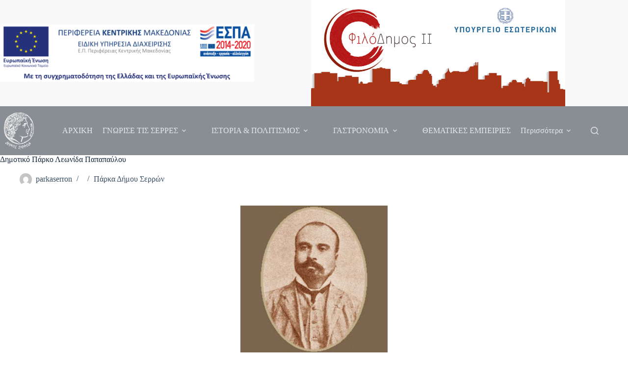

--- FILE ---
content_type: text/html; charset=UTF-8
request_url: https://tourism.serres.gr/dimotiko-parko-leonida-papapayloy/
body_size: 23400
content:
<!doctype html>
<html lang="el">
<head>
	
	<meta charset="UTF-8">
	<meta name="viewport" content="width=device-width, initial-scale=1, maximum-scale=5, viewport-fit=cover">
	<link rel="profile" href="https://gmpg.org/xfn/11">

	<meta name='robots' content='index, follow, max-image-preview:large, max-snippet:-1, max-video-preview:-1' />

	<!-- This site is optimized with the Yoast SEO plugin v23.5 - https://yoast.com/wordpress/plugins/seo/ -->
	<title>Δημοτικό Πάρκο Λεωνίδα Παπαπαύλου - Δήμος Σερρών - Τουριστικός οδηγός</title>
	<link rel="canonical" href="https://tourism.serres.gr/dimotiko-parko-leonida-papapayloy/" />
	<meta property="og:locale" content="el_GR" />
	<meta property="og:locale:alternate" content="en_GB" />
	<meta property="og:type" content="article" />
	<meta property="og:title" content="Δημοτικό Πάρκο Λεωνίδα Παπαπαύλου - Δήμος Σερρών - Τουριστικός οδηγός" />
	<meta property="og:description" content="Ο Λεωνίδας Παπαπαύλου γεννήθηκε στη Σιάτιστα το  1866. Ο πατέρας του ήταν ιερέας και βυζαντινός Ιεροψάλτης.Ο Λεωνίδας Παπαπαύλου διδάχτηκε να αγαπά το θεό, την Ελλάδα και να θεωρεί καθήκον του την απελευθέρωση της Μακεδονίας. Όταν πέθανε ο πατέρας του και είχε να συντηρήσει την οικογένεια του. Παρέμεινε στο Μοναστήρι για να βοηθήσει οικονομικά και την [&hellip;]" />
	<meta property="og:url" content="https://tourism.serres.gr/dimotiko-parko-leonida-papapayloy/" />
	<meta property="og:site_name" content="Δήμος Σερρών - Τουριστικός οδηγός" />
	<meta property="article:published_time" content="2023-11-16T10:32:20+00:00" />
	<meta name="author" content="parkaserron" />
	<meta name="twitter:card" content="summary_large_image" />
	<meta name="twitter:label1" content="Συντάχθηκε από" />
	<meta name="twitter:data1" content="parkaserron" />
	<meta name="twitter:label2" content="Εκτιμώμενος χρόνος ανάγνωσης" />
	<meta name="twitter:data2" content="2 λεπτά" />
	<script type="application/ld+json" class="yoast-schema-graph">{"@context":"https://schema.org","@graph":[{"@type":"Article","@id":"https://tourism.serres.gr/dimotiko-parko-leonida-papapayloy/#article","isPartOf":{"@id":"https://tourism.serres.gr/dimotiko-parko-leonida-papapayloy/"},"author":{"name":"parkaserron","@id":"https://tourism.serres.gr/#/schema/person/89db756cd44116e7ffb6586e16753793"},"headline":"Δημοτικό Πάρκο Λεωνίδα Παπαπαύλου","datePublished":"2023-11-16T10:32:20+00:00","dateModified":"2023-11-16T10:32:20+00:00","mainEntityOfPage":{"@id":"https://tourism.serres.gr/dimotiko-parko-leonida-papapayloy/"},"wordCount":0,"publisher":{"@id":"https://tourism.serres.gr/#organization"},"articleSection":["Πάρκα Δήμου Σερρών"],"inLanguage":"el"},{"@type":"WebPage","@id":"https://tourism.serres.gr/dimotiko-parko-leonida-papapayloy/","url":"https://tourism.serres.gr/dimotiko-parko-leonida-papapayloy/","name":"Δημοτικό Πάρκο Λεωνίδα Παπαπαύλου - Δήμος Σερρών - Τουριστικός οδηγός","isPartOf":{"@id":"https://tourism.serres.gr/#website"},"datePublished":"2023-11-16T10:32:20+00:00","dateModified":"2023-11-16T10:32:20+00:00","breadcrumb":{"@id":"https://tourism.serres.gr/dimotiko-parko-leonida-papapayloy/#breadcrumb"},"inLanguage":"el","potentialAction":[{"@type":"ReadAction","target":["https://tourism.serres.gr/dimotiko-parko-leonida-papapayloy/"]}]},{"@type":"BreadcrumbList","@id":"https://tourism.serres.gr/dimotiko-parko-leonida-papapayloy/#breadcrumb","itemListElement":[{"@type":"ListItem","position":1,"name":"Αρχική","item":"https://tourism.serres.gr/"},{"@type":"ListItem","position":2,"name":"Δημοτικό Πάρκο Λεωνίδα Παπαπαύλου"}]},{"@type":"WebSite","@id":"https://tourism.serres.gr/#website","url":"https://tourism.serres.gr/","name":"Δήμος Σερρών - Τουριστικός οδηγός","description":"","publisher":{"@id":"https://tourism.serres.gr/#organization"},"potentialAction":[{"@type":"SearchAction","target":{"@type":"EntryPoint","urlTemplate":"https://tourism.serres.gr/?s={search_term_string}"},"query-input":{"@type":"PropertyValueSpecification","valueRequired":true,"valueName":"search_term_string"}}],"inLanguage":"el"},{"@type":"Organization","@id":"https://tourism.serres.gr/#organization","name":"Δήμος Σερρών - Τουριστικός οδηγός","url":"https://tourism.serres.gr/","logo":{"@type":"ImageObject","inLanguage":"el","@id":"https://tourism.serres.gr/#/schema/logo/image/","url":"https://tourism.serres.gr/wp-content/uploads/2020/12/logo_serres_λευκο.png","contentUrl":"https://tourism.serres.gr/wp-content/uploads/2020/12/logo_serres_λευκο.png","width":234,"height":274,"caption":"Δήμος Σερρών - Τουριστικός οδηγός"},"image":{"@id":"https://tourism.serres.gr/#/schema/logo/image/"}},{"@type":"Person","@id":"https://tourism.serres.gr/#/schema/person/89db756cd44116e7ffb6586e16753793","name":"parkaserron","image":{"@type":"ImageObject","inLanguage":"el","@id":"https://tourism.serres.gr/#/schema/person/image/","url":"https://secure.gravatar.com/avatar/299560b7e3206b54ea96fdcb10f8d8ca?s=96&d=mm&r=g","contentUrl":"https://secure.gravatar.com/avatar/299560b7e3206b54ea96fdcb10f8d8ca?s=96&d=mm&r=g","caption":"parkaserron"},"url":"https://tourism.serres.gr/author/parkaserron/"}]}</script>
	<!-- / Yoast SEO plugin. -->


<link rel="alternate" href="https://tourism.serres.gr/dimotiko-parko-leonida-papapayloy/" hreflang="el" />
<link rel="alternate" href="https://tourism.serres.gr/leonidas-papapavlou-municipal-park/" hreflang="en" />
<link rel='dns-prefetch' href='//fonts.googleapis.com' />
<link rel="alternate" type="application/rss+xml" title="Ροή RSS &raquo; Δήμος Σερρών - Τουριστικός οδηγός" href="https://tourism.serres.gr/feed/" />
<link rel="alternate" type="application/rss+xml" title="Ροή Σχολίων &raquo; Δήμος Σερρών - Τουριστικός οδηγός" href="https://tourism.serres.gr/comments/feed/" />
<link rel='stylesheet' id='wp-block-library-css' href='https://tourism.serres.gr/wp-includes/css/dist/block-library/style.min.css?ver=6.4.7' media='all' />
<style id='global-styles-inline-css'>
body{--wp--preset--color--black: #000000;--wp--preset--color--cyan-bluish-gray: #abb8c3;--wp--preset--color--white: #ffffff;--wp--preset--color--pale-pink: #f78da7;--wp--preset--color--vivid-red: #cf2e2e;--wp--preset--color--luminous-vivid-orange: #ff6900;--wp--preset--color--luminous-vivid-amber: #fcb900;--wp--preset--color--light-green-cyan: #7bdcb5;--wp--preset--color--vivid-green-cyan: #00d084;--wp--preset--color--pale-cyan-blue: #8ed1fc;--wp--preset--color--vivid-cyan-blue: #0693e3;--wp--preset--color--vivid-purple: #9b51e0;--wp--preset--color--palette-color-1: var(--theme-palette-color-1, #2872fa);--wp--preset--color--palette-color-2: var(--theme-palette-color-2, #1559ed);--wp--preset--color--palette-color-3: var(--theme-palette-color-3, #3A4F66);--wp--preset--color--palette-color-4: var(--theme-palette-color-4, #192a3d);--wp--preset--color--palette-color-5: var(--theme-palette-color-5, #e1e8ed);--wp--preset--color--palette-color-6: var(--theme-palette-color-6, #f2f5f7);--wp--preset--color--palette-color-7: var(--theme-palette-color-7, #FAFBFC);--wp--preset--color--palette-color-8: var(--theme-palette-color-8, #ffffff);--wp--preset--gradient--vivid-cyan-blue-to-vivid-purple: linear-gradient(135deg,rgba(6,147,227,1) 0%,rgb(155,81,224) 100%);--wp--preset--gradient--light-green-cyan-to-vivid-green-cyan: linear-gradient(135deg,rgb(122,220,180) 0%,rgb(0,208,130) 100%);--wp--preset--gradient--luminous-vivid-amber-to-luminous-vivid-orange: linear-gradient(135deg,rgba(252,185,0,1) 0%,rgba(255,105,0,1) 100%);--wp--preset--gradient--luminous-vivid-orange-to-vivid-red: linear-gradient(135deg,rgba(255,105,0,1) 0%,rgb(207,46,46) 100%);--wp--preset--gradient--very-light-gray-to-cyan-bluish-gray: linear-gradient(135deg,rgb(238,238,238) 0%,rgb(169,184,195) 100%);--wp--preset--gradient--cool-to-warm-spectrum: linear-gradient(135deg,rgb(74,234,220) 0%,rgb(151,120,209) 20%,rgb(207,42,186) 40%,rgb(238,44,130) 60%,rgb(251,105,98) 80%,rgb(254,248,76) 100%);--wp--preset--gradient--blush-light-purple: linear-gradient(135deg,rgb(255,206,236) 0%,rgb(152,150,240) 100%);--wp--preset--gradient--blush-bordeaux: linear-gradient(135deg,rgb(254,205,165) 0%,rgb(254,45,45) 50%,rgb(107,0,62) 100%);--wp--preset--gradient--luminous-dusk: linear-gradient(135deg,rgb(255,203,112) 0%,rgb(199,81,192) 50%,rgb(65,88,208) 100%);--wp--preset--gradient--pale-ocean: linear-gradient(135deg,rgb(255,245,203) 0%,rgb(182,227,212) 50%,rgb(51,167,181) 100%);--wp--preset--gradient--electric-grass: linear-gradient(135deg,rgb(202,248,128) 0%,rgb(113,206,126) 100%);--wp--preset--gradient--midnight: linear-gradient(135deg,rgb(2,3,129) 0%,rgb(40,116,252) 100%);--wp--preset--gradient--juicy-peach: linear-gradient(to right, #ffecd2 0%, #fcb69f 100%);--wp--preset--gradient--young-passion: linear-gradient(to right, #ff8177 0%, #ff867a 0%, #ff8c7f 21%, #f99185 52%, #cf556c 78%, #b12a5b 100%);--wp--preset--gradient--true-sunset: linear-gradient(to right, #fa709a 0%, #fee140 100%);--wp--preset--gradient--morpheus-den: linear-gradient(to top, #30cfd0 0%, #330867 100%);--wp--preset--gradient--plum-plate: linear-gradient(135deg, #667eea 0%, #764ba2 100%);--wp--preset--gradient--aqua-splash: linear-gradient(15deg, #13547a 0%, #80d0c7 100%);--wp--preset--gradient--love-kiss: linear-gradient(to top, #ff0844 0%, #ffb199 100%);--wp--preset--gradient--new-retrowave: linear-gradient(to top, #3b41c5 0%, #a981bb 49%, #ffc8a9 100%);--wp--preset--gradient--plum-bath: linear-gradient(to top, #cc208e 0%, #6713d2 100%);--wp--preset--gradient--high-flight: linear-gradient(to right, #0acffe 0%, #495aff 100%);--wp--preset--gradient--teen-party: linear-gradient(-225deg, #FF057C 0%, #8D0B93 50%, #321575 100%);--wp--preset--gradient--fabled-sunset: linear-gradient(-225deg, #231557 0%, #44107A 29%, #FF1361 67%, #FFF800 100%);--wp--preset--gradient--arielle-smile: radial-gradient(circle 248px at center, #16d9e3 0%, #30c7ec 47%, #46aef7 100%);--wp--preset--gradient--itmeo-branding: linear-gradient(180deg, #2af598 0%, #009efd 100%);--wp--preset--gradient--deep-blue: linear-gradient(to right, #6a11cb 0%, #2575fc 100%);--wp--preset--gradient--strong-bliss: linear-gradient(to right, #f78ca0 0%, #f9748f 19%, #fd868c 60%, #fe9a8b 100%);--wp--preset--gradient--sweet-period: linear-gradient(to top, #3f51b1 0%, #5a55ae 13%, #7b5fac 25%, #8f6aae 38%, #a86aa4 50%, #cc6b8e 62%, #f18271 75%, #f3a469 87%, #f7c978 100%);--wp--preset--gradient--purple-division: linear-gradient(to top, #7028e4 0%, #e5b2ca 100%);--wp--preset--gradient--cold-evening: linear-gradient(to top, #0c3483 0%, #a2b6df 100%, #6b8cce 100%, #a2b6df 100%);--wp--preset--gradient--mountain-rock: linear-gradient(to right, #868f96 0%, #596164 100%);--wp--preset--gradient--desert-hump: linear-gradient(to top, #c79081 0%, #dfa579 100%);--wp--preset--gradient--ethernal-constance: linear-gradient(to top, #09203f 0%, #537895 100%);--wp--preset--gradient--happy-memories: linear-gradient(-60deg, #ff5858 0%, #f09819 100%);--wp--preset--gradient--grown-early: linear-gradient(to top, #0ba360 0%, #3cba92 100%);--wp--preset--gradient--morning-salad: linear-gradient(-225deg, #B7F8DB 0%, #50A7C2 100%);--wp--preset--gradient--night-call: linear-gradient(-225deg, #AC32E4 0%, #7918F2 48%, #4801FF 100%);--wp--preset--gradient--mind-crawl: linear-gradient(-225deg, #473B7B 0%, #3584A7 51%, #30D2BE 100%);--wp--preset--gradient--angel-care: linear-gradient(-225deg, #FFE29F 0%, #FFA99F 48%, #FF719A 100%);--wp--preset--gradient--juicy-cake: linear-gradient(to top, #e14fad 0%, #f9d423 100%);--wp--preset--gradient--rich-metal: linear-gradient(to right, #d7d2cc 0%, #304352 100%);--wp--preset--gradient--mole-hall: linear-gradient(-20deg, #616161 0%, #9bc5c3 100%);--wp--preset--gradient--cloudy-knoxville: linear-gradient(120deg, #fdfbfb 0%, #ebedee 100%);--wp--preset--gradient--soft-grass: linear-gradient(to top, #c1dfc4 0%, #deecdd 100%);--wp--preset--gradient--saint-petersburg: linear-gradient(135deg, #f5f7fa 0%, #c3cfe2 100%);--wp--preset--gradient--everlasting-sky: linear-gradient(135deg, #fdfcfb 0%, #e2d1c3 100%);--wp--preset--gradient--kind-steel: linear-gradient(-20deg, #e9defa 0%, #fbfcdb 100%);--wp--preset--gradient--over-sun: linear-gradient(60deg, #abecd6 0%, #fbed96 100%);--wp--preset--gradient--premium-white: linear-gradient(to top, #d5d4d0 0%, #d5d4d0 1%, #eeeeec 31%, #efeeec 75%, #e9e9e7 100%);--wp--preset--gradient--clean-mirror: linear-gradient(45deg, #93a5cf 0%, #e4efe9 100%);--wp--preset--gradient--wild-apple: linear-gradient(to top, #d299c2 0%, #fef9d7 100%);--wp--preset--gradient--snow-again: linear-gradient(to top, #e6e9f0 0%, #eef1f5 100%);--wp--preset--gradient--confident-cloud: linear-gradient(to top, #dad4ec 0%, #dad4ec 1%, #f3e7e9 100%);--wp--preset--gradient--glass-water: linear-gradient(to top, #dfe9f3 0%, white 100%);--wp--preset--gradient--perfect-white: linear-gradient(-225deg, #E3FDF5 0%, #FFE6FA 100%);--wp--preset--font-size--small: 13px;--wp--preset--font-size--medium: 20px;--wp--preset--font-size--large: clamp(22px, 1.375rem + ((1vw - 3.2px) * 0.625), 30px);--wp--preset--font-size--x-large: clamp(30px, 1.875rem + ((1vw - 3.2px) * 1.563), 50px);--wp--preset--font-size--xx-large: clamp(45px, 2.813rem + ((1vw - 3.2px) * 2.734), 80px);--wp--preset--spacing--20: 0.44rem;--wp--preset--spacing--30: 0.67rem;--wp--preset--spacing--40: 1rem;--wp--preset--spacing--50: 1.5rem;--wp--preset--spacing--60: 2.25rem;--wp--preset--spacing--70: 3.38rem;--wp--preset--spacing--80: 5.06rem;--wp--preset--shadow--natural: 6px 6px 9px rgba(0, 0, 0, 0.2);--wp--preset--shadow--deep: 12px 12px 50px rgba(0, 0, 0, 0.4);--wp--preset--shadow--sharp: 6px 6px 0px rgba(0, 0, 0, 0.2);--wp--preset--shadow--outlined: 6px 6px 0px -3px rgba(255, 255, 255, 1), 6px 6px rgba(0, 0, 0, 1);--wp--preset--shadow--crisp: 6px 6px 0px rgba(0, 0, 0, 1);}body { margin: 0;--wp--style--global--content-size: var(--theme-block-max-width);--wp--style--global--wide-size: var(--theme-block-wide-max-width); }.wp-site-blocks > .alignleft { float: left; margin-right: 2em; }.wp-site-blocks > .alignright { float: right; margin-left: 2em; }.wp-site-blocks > .aligncenter { justify-content: center; margin-left: auto; margin-right: auto; }:where(.wp-site-blocks) > * { margin-block-start: var(--theme-content-spacing); margin-block-end: 0; }:where(.wp-site-blocks) > :first-child:first-child { margin-block-start: 0; }:where(.wp-site-blocks) > :last-child:last-child { margin-block-end: 0; }body { --wp--style--block-gap: var(--theme-content-spacing); }:where(body .is-layout-flow)  > :first-child:first-child{margin-block-start: 0;}:where(body .is-layout-flow)  > :last-child:last-child{margin-block-end: 0;}:where(body .is-layout-flow)  > *{margin-block-start: var(--theme-content-spacing);margin-block-end: 0;}:where(body .is-layout-constrained)  > :first-child:first-child{margin-block-start: 0;}:where(body .is-layout-constrained)  > :last-child:last-child{margin-block-end: 0;}:where(body .is-layout-constrained)  > *{margin-block-start: var(--theme-content-spacing);margin-block-end: 0;}:where(body .is-layout-flex) {gap: var(--theme-content-spacing);}:where(body .is-layout-grid) {gap: var(--theme-content-spacing);}body .is-layout-flow > .alignleft{float: left;margin-inline-start: 0;margin-inline-end: 2em;}body .is-layout-flow > .alignright{float: right;margin-inline-start: 2em;margin-inline-end: 0;}body .is-layout-flow > .aligncenter{margin-left: auto !important;margin-right: auto !important;}body .is-layout-constrained > .alignleft{float: left;margin-inline-start: 0;margin-inline-end: 2em;}body .is-layout-constrained > .alignright{float: right;margin-inline-start: 2em;margin-inline-end: 0;}body .is-layout-constrained > .aligncenter{margin-left: auto !important;margin-right: auto !important;}body .is-layout-constrained > :where(:not(.alignleft):not(.alignright):not(.alignfull)){max-width: var(--wp--style--global--content-size);margin-left: auto !important;margin-right: auto !important;}body .is-layout-constrained > .alignwide{max-width: var(--wp--style--global--wide-size);}body .is-layout-flex{display: flex;}body .is-layout-flex{flex-wrap: wrap;align-items: center;}body .is-layout-flex > *{margin: 0;}body .is-layout-grid{display: grid;}body .is-layout-grid > *{margin: 0;}body{padding-top: 0px;padding-right: 0px;padding-bottom: 0px;padding-left: 0px;}.has-black-color{color: var(--wp--preset--color--black) !important;}.has-cyan-bluish-gray-color{color: var(--wp--preset--color--cyan-bluish-gray) !important;}.has-white-color{color: var(--wp--preset--color--white) !important;}.has-pale-pink-color{color: var(--wp--preset--color--pale-pink) !important;}.has-vivid-red-color{color: var(--wp--preset--color--vivid-red) !important;}.has-luminous-vivid-orange-color{color: var(--wp--preset--color--luminous-vivid-orange) !important;}.has-luminous-vivid-amber-color{color: var(--wp--preset--color--luminous-vivid-amber) !important;}.has-light-green-cyan-color{color: var(--wp--preset--color--light-green-cyan) !important;}.has-vivid-green-cyan-color{color: var(--wp--preset--color--vivid-green-cyan) !important;}.has-pale-cyan-blue-color{color: var(--wp--preset--color--pale-cyan-blue) !important;}.has-vivid-cyan-blue-color{color: var(--wp--preset--color--vivid-cyan-blue) !important;}.has-vivid-purple-color{color: var(--wp--preset--color--vivid-purple) !important;}.has-palette-color-1-color{color: var(--wp--preset--color--palette-color-1) !important;}.has-palette-color-2-color{color: var(--wp--preset--color--palette-color-2) !important;}.has-palette-color-3-color{color: var(--wp--preset--color--palette-color-3) !important;}.has-palette-color-4-color{color: var(--wp--preset--color--palette-color-4) !important;}.has-palette-color-5-color{color: var(--wp--preset--color--palette-color-5) !important;}.has-palette-color-6-color{color: var(--wp--preset--color--palette-color-6) !important;}.has-palette-color-7-color{color: var(--wp--preset--color--palette-color-7) !important;}.has-palette-color-8-color{color: var(--wp--preset--color--palette-color-8) !important;}.has-black-background-color{background-color: var(--wp--preset--color--black) !important;}.has-cyan-bluish-gray-background-color{background-color: var(--wp--preset--color--cyan-bluish-gray) !important;}.has-white-background-color{background-color: var(--wp--preset--color--white) !important;}.has-pale-pink-background-color{background-color: var(--wp--preset--color--pale-pink) !important;}.has-vivid-red-background-color{background-color: var(--wp--preset--color--vivid-red) !important;}.has-luminous-vivid-orange-background-color{background-color: var(--wp--preset--color--luminous-vivid-orange) !important;}.has-luminous-vivid-amber-background-color{background-color: var(--wp--preset--color--luminous-vivid-amber) !important;}.has-light-green-cyan-background-color{background-color: var(--wp--preset--color--light-green-cyan) !important;}.has-vivid-green-cyan-background-color{background-color: var(--wp--preset--color--vivid-green-cyan) !important;}.has-pale-cyan-blue-background-color{background-color: var(--wp--preset--color--pale-cyan-blue) !important;}.has-vivid-cyan-blue-background-color{background-color: var(--wp--preset--color--vivid-cyan-blue) !important;}.has-vivid-purple-background-color{background-color: var(--wp--preset--color--vivid-purple) !important;}.has-palette-color-1-background-color{background-color: var(--wp--preset--color--palette-color-1) !important;}.has-palette-color-2-background-color{background-color: var(--wp--preset--color--palette-color-2) !important;}.has-palette-color-3-background-color{background-color: var(--wp--preset--color--palette-color-3) !important;}.has-palette-color-4-background-color{background-color: var(--wp--preset--color--palette-color-4) !important;}.has-palette-color-5-background-color{background-color: var(--wp--preset--color--palette-color-5) !important;}.has-palette-color-6-background-color{background-color: var(--wp--preset--color--palette-color-6) !important;}.has-palette-color-7-background-color{background-color: var(--wp--preset--color--palette-color-7) !important;}.has-palette-color-8-background-color{background-color: var(--wp--preset--color--palette-color-8) !important;}.has-black-border-color{border-color: var(--wp--preset--color--black) !important;}.has-cyan-bluish-gray-border-color{border-color: var(--wp--preset--color--cyan-bluish-gray) !important;}.has-white-border-color{border-color: var(--wp--preset--color--white) !important;}.has-pale-pink-border-color{border-color: var(--wp--preset--color--pale-pink) !important;}.has-vivid-red-border-color{border-color: var(--wp--preset--color--vivid-red) !important;}.has-luminous-vivid-orange-border-color{border-color: var(--wp--preset--color--luminous-vivid-orange) !important;}.has-luminous-vivid-amber-border-color{border-color: var(--wp--preset--color--luminous-vivid-amber) !important;}.has-light-green-cyan-border-color{border-color: var(--wp--preset--color--light-green-cyan) !important;}.has-vivid-green-cyan-border-color{border-color: var(--wp--preset--color--vivid-green-cyan) !important;}.has-pale-cyan-blue-border-color{border-color: var(--wp--preset--color--pale-cyan-blue) !important;}.has-vivid-cyan-blue-border-color{border-color: var(--wp--preset--color--vivid-cyan-blue) !important;}.has-vivid-purple-border-color{border-color: var(--wp--preset--color--vivid-purple) !important;}.has-palette-color-1-border-color{border-color: var(--wp--preset--color--palette-color-1) !important;}.has-palette-color-2-border-color{border-color: var(--wp--preset--color--palette-color-2) !important;}.has-palette-color-3-border-color{border-color: var(--wp--preset--color--palette-color-3) !important;}.has-palette-color-4-border-color{border-color: var(--wp--preset--color--palette-color-4) !important;}.has-palette-color-5-border-color{border-color: var(--wp--preset--color--palette-color-5) !important;}.has-palette-color-6-border-color{border-color: var(--wp--preset--color--palette-color-6) !important;}.has-palette-color-7-border-color{border-color: var(--wp--preset--color--palette-color-7) !important;}.has-palette-color-8-border-color{border-color: var(--wp--preset--color--palette-color-8) !important;}.has-vivid-cyan-blue-to-vivid-purple-gradient-background{background: var(--wp--preset--gradient--vivid-cyan-blue-to-vivid-purple) !important;}.has-light-green-cyan-to-vivid-green-cyan-gradient-background{background: var(--wp--preset--gradient--light-green-cyan-to-vivid-green-cyan) !important;}.has-luminous-vivid-amber-to-luminous-vivid-orange-gradient-background{background: var(--wp--preset--gradient--luminous-vivid-amber-to-luminous-vivid-orange) !important;}.has-luminous-vivid-orange-to-vivid-red-gradient-background{background: var(--wp--preset--gradient--luminous-vivid-orange-to-vivid-red) !important;}.has-very-light-gray-to-cyan-bluish-gray-gradient-background{background: var(--wp--preset--gradient--very-light-gray-to-cyan-bluish-gray) !important;}.has-cool-to-warm-spectrum-gradient-background{background: var(--wp--preset--gradient--cool-to-warm-spectrum) !important;}.has-blush-light-purple-gradient-background{background: var(--wp--preset--gradient--blush-light-purple) !important;}.has-blush-bordeaux-gradient-background{background: var(--wp--preset--gradient--blush-bordeaux) !important;}.has-luminous-dusk-gradient-background{background: var(--wp--preset--gradient--luminous-dusk) !important;}.has-pale-ocean-gradient-background{background: var(--wp--preset--gradient--pale-ocean) !important;}.has-electric-grass-gradient-background{background: var(--wp--preset--gradient--electric-grass) !important;}.has-midnight-gradient-background{background: var(--wp--preset--gradient--midnight) !important;}.has-juicy-peach-gradient-background{background: var(--wp--preset--gradient--juicy-peach) !important;}.has-young-passion-gradient-background{background: var(--wp--preset--gradient--young-passion) !important;}.has-true-sunset-gradient-background{background: var(--wp--preset--gradient--true-sunset) !important;}.has-morpheus-den-gradient-background{background: var(--wp--preset--gradient--morpheus-den) !important;}.has-plum-plate-gradient-background{background: var(--wp--preset--gradient--plum-plate) !important;}.has-aqua-splash-gradient-background{background: var(--wp--preset--gradient--aqua-splash) !important;}.has-love-kiss-gradient-background{background: var(--wp--preset--gradient--love-kiss) !important;}.has-new-retrowave-gradient-background{background: var(--wp--preset--gradient--new-retrowave) !important;}.has-plum-bath-gradient-background{background: var(--wp--preset--gradient--plum-bath) !important;}.has-high-flight-gradient-background{background: var(--wp--preset--gradient--high-flight) !important;}.has-teen-party-gradient-background{background: var(--wp--preset--gradient--teen-party) !important;}.has-fabled-sunset-gradient-background{background: var(--wp--preset--gradient--fabled-sunset) !important;}.has-arielle-smile-gradient-background{background: var(--wp--preset--gradient--arielle-smile) !important;}.has-itmeo-branding-gradient-background{background: var(--wp--preset--gradient--itmeo-branding) !important;}.has-deep-blue-gradient-background{background: var(--wp--preset--gradient--deep-blue) !important;}.has-strong-bliss-gradient-background{background: var(--wp--preset--gradient--strong-bliss) !important;}.has-sweet-period-gradient-background{background: var(--wp--preset--gradient--sweet-period) !important;}.has-purple-division-gradient-background{background: var(--wp--preset--gradient--purple-division) !important;}.has-cold-evening-gradient-background{background: var(--wp--preset--gradient--cold-evening) !important;}.has-mountain-rock-gradient-background{background: var(--wp--preset--gradient--mountain-rock) !important;}.has-desert-hump-gradient-background{background: var(--wp--preset--gradient--desert-hump) !important;}.has-ethernal-constance-gradient-background{background: var(--wp--preset--gradient--ethernal-constance) !important;}.has-happy-memories-gradient-background{background: var(--wp--preset--gradient--happy-memories) !important;}.has-grown-early-gradient-background{background: var(--wp--preset--gradient--grown-early) !important;}.has-morning-salad-gradient-background{background: var(--wp--preset--gradient--morning-salad) !important;}.has-night-call-gradient-background{background: var(--wp--preset--gradient--night-call) !important;}.has-mind-crawl-gradient-background{background: var(--wp--preset--gradient--mind-crawl) !important;}.has-angel-care-gradient-background{background: var(--wp--preset--gradient--angel-care) !important;}.has-juicy-cake-gradient-background{background: var(--wp--preset--gradient--juicy-cake) !important;}.has-rich-metal-gradient-background{background: var(--wp--preset--gradient--rich-metal) !important;}.has-mole-hall-gradient-background{background: var(--wp--preset--gradient--mole-hall) !important;}.has-cloudy-knoxville-gradient-background{background: var(--wp--preset--gradient--cloudy-knoxville) !important;}.has-soft-grass-gradient-background{background: var(--wp--preset--gradient--soft-grass) !important;}.has-saint-petersburg-gradient-background{background: var(--wp--preset--gradient--saint-petersburg) !important;}.has-everlasting-sky-gradient-background{background: var(--wp--preset--gradient--everlasting-sky) !important;}.has-kind-steel-gradient-background{background: var(--wp--preset--gradient--kind-steel) !important;}.has-over-sun-gradient-background{background: var(--wp--preset--gradient--over-sun) !important;}.has-premium-white-gradient-background{background: var(--wp--preset--gradient--premium-white) !important;}.has-clean-mirror-gradient-background{background: var(--wp--preset--gradient--clean-mirror) !important;}.has-wild-apple-gradient-background{background: var(--wp--preset--gradient--wild-apple) !important;}.has-snow-again-gradient-background{background: var(--wp--preset--gradient--snow-again) !important;}.has-confident-cloud-gradient-background{background: var(--wp--preset--gradient--confident-cloud) !important;}.has-glass-water-gradient-background{background: var(--wp--preset--gradient--glass-water) !important;}.has-perfect-white-gradient-background{background: var(--wp--preset--gradient--perfect-white) !important;}.has-small-font-size{font-size: var(--wp--preset--font-size--small) !important;}.has-medium-font-size{font-size: var(--wp--preset--font-size--medium) !important;}.has-large-font-size{font-size: var(--wp--preset--font-size--large) !important;}.has-x-large-font-size{font-size: var(--wp--preset--font-size--x-large) !important;}.has-xx-large-font-size{font-size: var(--wp--preset--font-size--xx-large) !important;}
.wp-block-navigation a:where(:not(.wp-element-button)){color: inherit;}
.wp-block-pullquote{font-size: clamp(0.984em, 0.984rem + ((1vw - 0.2em) * 0.645), 1.5em);line-height: 1.6;}
</style>
<link rel='stylesheet' id='contact-form-7-css' href='https://tourism.serres.gr/wp-content/plugins/contact-form-7/includes/css/styles.css?ver=5.9.8' media='all' />
<link rel='stylesheet' id='blocksy-fonts-font-source-google-css' href='https://fonts.googleapis.com/css2?family=Open%20Sans:wght@300;400;500;600;700&#038;display=swap' media='all' />
<link rel='stylesheet' id='ct-main-styles-css' href='https://tourism.serres.gr/wp-content/themes/blocksy/static/bundle/main.min.css?ver=2.1.25' media='all' />
<link rel='stylesheet' id='ct-page-title-styles-css' href='https://tourism.serres.gr/wp-content/themes/blocksy/static/bundle/page-title.min.css?ver=2.1.25' media='all' />
<link rel='stylesheet' id='ct-cf-7-styles-css' href='https://tourism.serres.gr/wp-content/themes/blocksy/static/bundle/cf-7.min.css?ver=2.1.25' media='all' />
<link rel='stylesheet' id='ct-share-box-styles-css' href='https://tourism.serres.gr/wp-content/themes/blocksy/static/bundle/share-box.min.css?ver=2.1.25' media='all' />
<link rel='stylesheet' id='dflip-style-css' href='https://tourism.serres.gr/wp-content/plugins/3d-flipbook-dflip-lite/assets/css/dflip.min.css?ver=2.4.20' media='all' />
<link rel='stylesheet' id='newsletter-css' href='https://tourism.serres.gr/wp-content/plugins/newsletter/style.css?ver=9.1.1' media='all' />
<link rel='stylesheet' id='js_composer_custom_css-css' href='//tourism.serres.gr/wp-content/uploads/js_composer/custom.css?ver=6.7.0' media='all' />
<script id="wpgmza_data-js-extra">
var wpgmza_google_api_status = {"message":"Engine is not google-maps","code":"ENGINE_NOT_GOOGLE_MAPS"};
</script>
<script src="https://tourism.serres.gr/wp-content/plugins/wp-google-maps/wpgmza_data.js?ver=6.4.7" id="wpgmza_data-js"></script>
<script src="https://tourism.serres.gr/wp-includes/js/jquery/jquery.min.js?ver=3.7.1" id="jquery-core-js"></script>
<script src="https://tourism.serres.gr/wp-includes/js/jquery/jquery-migrate.min.js?ver=3.4.1" id="jquery-migrate-js"></script>
<link rel="https://api.w.org/" href="https://tourism.serres.gr/wp-json/" /><link rel="alternate" type="application/json" href="https://tourism.serres.gr/wp-json/wp/v2/posts/2048" /><link rel="EditURI" type="application/rsd+xml" title="RSD" href="https://tourism.serres.gr/xmlrpc.php?rsd" />
<meta name="generator" content="WordPress 6.4.7" />
<link rel='shortlink' href='https://tourism.serres.gr/?p=2048' />
<link rel="alternate" type="application/json+oembed" href="https://tourism.serres.gr/wp-json/oembed/1.0/embed?url=https%3A%2F%2Ftourism.serres.gr%2Fdimotiko-parko-leonida-papapayloy%2F&#038;lang=el" />
<link rel="alternate" type="text/xml+oembed" href="https://tourism.serres.gr/wp-json/oembed/1.0/embed?url=https%3A%2F%2Ftourism.serres.gr%2Fdimotiko-parko-leonida-papapayloy%2F&#038;format=xml&#038;lang=el" />
<noscript><link rel='stylesheet' href='https://tourism.serres.gr/wp-content/themes/blocksy/static/bundle/no-scripts.min.css' type='text/css'></noscript>
<style id="ct-main-styles-inline-css">[data-header*="type-1"] .ct-header [data-id="logo"] .site-logo-container {--logo-max-height:90px;} [data-header*="type-1"] .ct-header [data-id="logo"] .site-title {--theme-font-weight:700;--theme-font-size:42px;--theme-line-height:0;--theme-letter-spacing:0em;--theme-link-initial-color:#ffffff;--theme-link-hover-color:#ffffff;} [data-header*="type-1"] .ct-header [data-id="logo"] {--margin:20px 25px 20px px !important;} [data-header*="type-1"] .ct-header [data-id="menu"] {--menu-items-spacing:20px;--menu-indicator-hover-color:#ffda00;--menu-indicator-active-color:#ffda00;--margin:0 80px 0 px !important;} [data-header*="type-1"] .ct-header [data-id="menu"] > ul > li > a {--menu-item-height:30%;--theme-font-weight:400;--theme-text-transform:uppercase;--theme-font-size:12px;--theme-line-height:1.3;--theme-link-initial-color:var(--theme-palette-color-5);--theme-link-hover-color:#ffda00;} [data-header*="type-1"] .ct-header [data-id="menu"] .sub-menu .ct-menu-link {--theme-link-initial-color:#ffffff;--theme-link-hover-color:#ffea00;--theme-font-family:'Open Sans', Sans-Serif;--theme-font-weight:400;--theme-font-size:12px;--theme-line-height:0;} [data-header*="type-1"] .ct-header [data-id="menu"] .sub-menu {--dropdown-background-color:rgba(41, 52, 61, 0.63);--dropdown-background-hover-color:#34414c;--dropdown-width:300px;--dropdown-items-spacing:23px;--dropdown-divider:1px dashed rgba(255, 255, 255, 0.1);--theme-box-shadow:0px 10px 20px rgba(41, 51, 61, 0.1);--theme-border-radius:0px 0px 2px 2px;} [data-header*="type-1"] .ct-header [data-row*="middle"] {--height:100px;background-color:rgba(25, 35, 46, 0.51);background-image:none;--theme-border-top:none;--theme-border-bottom:none;--theme-box-shadow:none;} [data-header*="type-1"] .ct-header [data-row*="middle"] > div {--theme-border-top:none;--theme-border-bottom:none;} [data-header*="type-1"] [data-id="mobile-menu"] {--theme-font-weight:700;--theme-font-size:20px;--theme-link-initial-color:#ffffff;--mobile-menu-divider:none;} [data-header*="type-1"] #offcanvas {--theme-box-shadow:0px 0px 70px rgba(0, 0, 0, 0.35);--side-panel-width:500px;--panel-content-height:100%;} [data-header*="type-1"] #offcanvas .ct-panel-inner {background-color:rgba(18, 21, 25, 0.98);} [data-header*="type-1"] [data-id="search"] {--theme-icon-size:16px;--theme-icon-color:rgba(231, 231, 231, 0.9);--theme-icon-hover-color:#ffea00;--margin:0 55px 0 px !important;} [data-header*="type-1"] #search-modal .ct-search-results {--theme-font-weight:500;--theme-font-size:14px;--theme-line-height:1.4;} [data-header*="type-1"] #search-modal .ct-search-form {--theme-link-initial-color:#ffffff;--theme-form-text-initial-color:#ffffff;--theme-form-text-focus-color:#ffffff;--theme-form-field-border-initial-color:rgba(255, 255, 255, 0.2);--theme-button-text-initial-color:rgba(255, 255, 255, 0.7);--theme-button-text-hover-color:#ffffff;--theme-button-background-initial-color:var(--theme-palette-color-1);--theme-button-background-hover-color:var(--theme-palette-color-1);} [data-header*="type-1"] #search-modal {background-color:rgba(18, 21, 25, 0.98);} [data-header*="type-1"] .ct-header [data-id="text"] {--max-width:50%;--theme-font-size:15px;--theme-line-height:1.3;--margin:px !important;} [data-header*="type-1"] .ct-header [data-row*="top"] {--height:50px;background-color:#f9f9f9;background-image:none;--theme-border-top:none;--theme-border-bottom:none;--theme-box-shadow:none;} [data-header*="type-1"] .ct-header [data-row*="top"] > div {--theme-border-top:none;--theme-border-bottom:none;} [data-header*="type-1"] [data-id="trigger"] {--theme-icon-size:18px;} [data-header*="type-1"] {--header-height:150px;} [data-header*="type-1"] .ct-header {background-image:none;} [data-footer*="type-1"] .ct-footer [data-row*="bottom"] > div {--container-spacing:25px;--theme-border:none;--theme-border-top:none;--theme-border-bottom:none;--grid-template-columns:initial;} [data-footer*="type-1"] .ct-footer [data-row*="bottom"] .widget-title {--theme-font-size:16px;} [data-footer*="type-1"] .ct-footer [data-row*="bottom"] {--theme-border-top:none;--theme-border-bottom:none;background-color:transparent;} [data-footer*="type-1"] [data-id="copyright"] {--theme-font-weight:400;--theme-font-size:15px;--theme-line-height:1.3;} [data-footer*="type-1"] [data-column="copyright"] {--vertical-alignment:flex-start;} [data-footer*="type-1"] .ct-footer [data-row*="middle"] > div {--container-spacing:52px;--columns-gap:38px;--theme-border:none;--theme-border-top:1px solid #dddddd;--theme-border-bottom:1px solid #dddddd;--grid-template-columns:repeat(3, 1fr);} [data-footer*="type-1"] .ct-footer [data-row*="middle"] .widget-title {--theme-font-family:'Open Sans', Sans-Serif;--theme-font-weight:600;--theme-font-size:14px;} [data-footer*="type-1"] .ct-footer [data-row*="middle"] .ct-widget > *:not(.widget-title) {--theme-font-family:'Open Sans', Sans-Serif;--theme-font-weight:400;--theme-font-size:13px;} [data-footer*="type-1"] .ct-footer [data-row*="middle"] {--theme-border-top:none;--theme-border-bottom:none;background-color:#eef0f4;} [data-footer*="type-1"] [data-id="socials"].ct-footer-socials {--theme-icon-size:30px;--items-spacing:25px;} [data-footer*="type-1"] [data-column="socials"] {--horizontal-alignment:center;--vertical-alignment:center;} [data-footer*="type-1"] [data-id="socials"].ct-footer-socials [data-color="custom"] {--theme-icon-color:#ffea00;--theme-icon-hover-color:#e0ce03;--background-color:rgba(218, 222, 228, 0.3);--background-hover-color:var(--theme-palette-color-1);} [data-footer*="type-1"] [data-id="socials"].ct-footer-socials .ct-label {--visibility:none;} [data-footer*="type-1"] .ct-footer [data-row*="top"] > div {--container-spacing:60px;--columns-gap:28px;--theme-border:none;--theme-border-top:none;--theme-border-bottom:none;--grid-template-columns:repeat(3, 1fr);} [data-footer*="type-1"] .ct-footer [data-row*="top"] .widget-title {--theme-font-family:'Open Sans', Sans-Serif;--theme-font-weight:600;--theme-font-size:14px;} [data-footer*="type-1"] .ct-footer [data-row*="top"] .ct-widget > *:not(.widget-title) {--theme-font-family:'Open Sans', Sans-Serif;--theme-font-weight:400;--theme-text-transform:none;--theme-font-size:13px;--theme-line-height:1;} [data-footer*="type-1"] .ct-footer [data-row*="top"] .ct-widget {--theme-link-initial-color:var(--color);--theme-link-hover-color:#ffd500;} [data-footer*="type-1"] .ct-footer [data-row*="top"] {--theme-border-top:none;--theme-border-bottom:none;background-color:#eef0f4;} [data-footer*="type-1"] .ct-footer {background-color:var(--theme-palette-color-6);}:root {--theme-font-family:'Open Sans', Sans-Serif;--theme-font-weight:300;--theme-text-transform:none;--theme-text-decoration:none;--theme-font-size:17px;--theme-line-height:1.65;--theme-letter-spacing:0em;--theme-button-font-family:'Open Sans', Sans-Serif;--theme-button-font-weight:400;--theme-button-font-size:15px;--has-classic-forms:var(--true);--has-modern-forms:var(--false);--theme-form-field-border-initial-color:var(--theme-border-color);--theme-form-field-border-focus-color:var(--theme-palette-color-1);--theme-form-selection-field-initial-color:var(--theme-border-color);--theme-form-selection-field-active-color:var(--theme-palette-color-1);--theme-palette-color-1:#2872fa;--theme-palette-color-2:#1559ed;--theme-palette-color-3:#3A4F66;--theme-palette-color-4:#192a3d;--theme-palette-color-5:#e1e8ed;--theme-palette-color-6:#f2f5f7;--theme-palette-color-7:#FAFBFC;--theme-palette-color-8:#ffffff;--theme-text-color:var(--theme-palette-color-3);--theme-link-initial-color:#ffda00;--theme-link-hover-color:#ffda00;--theme-selection-text-color:#ffffff;--theme-selection-background-color:#ffda00;--theme-border-color:var(--theme-palette-color-5);--theme-headings-color:var(--theme-palette-color-4);--theme-content-spacing:1.5em;--theme-button-min-height:40px;--theme-button-shadow:none;--theme-button-transform:none;--theme-button-text-initial-color:#ffffff;--theme-button-text-hover-color:#ffffff;--theme-button-background-initial-color:var(--theme-palette-color-1);--theme-button-background-hover-color:var(--theme-palette-color-2);--theme-button-border:none;--theme-button-padding:5px 20px;--theme-normal-container-max-width:1184px;--theme-content-vertical-spacing:0px;--theme-container-edge-spacing:90vw;--theme-narrow-container-max-width:701px;--theme-wide-offset:130px;}h1 {--theme-font-family:'Open Sans', Sans-Serif;--theme-font-weight:700;--theme-font-size:40px;--theme-line-height:1.5;}h2 {--theme-font-weight:700;--theme-font-size:35px;--theme-line-height:1.5;}h3 {--theme-font-weight:700;--theme-font-size:30px;--theme-line-height:1.5;}h4 {--theme-font-weight:700;--theme-font-size:25px;--theme-line-height:1.5;}h5 {--theme-font-weight:700;--theme-font-size:20px;--theme-line-height:1.5;}h6 {--theme-font-weight:700;--theme-font-size:16px;--theme-line-height:1.5;}.wp-block-pullquote {--theme-font-family:Georgia;--theme-font-weight:600;--theme-font-size:25px;}pre, code, samp, kbd {--theme-font-family:monospace;--theme-font-weight:400;--theme-font-size:16px;}figcaption {--theme-font-size:14px;}.ct-sidebar .widget-title {--theme-font-size:20px;}.ct-breadcrumbs {--theme-font-weight:600;--theme-text-transform:uppercase;--theme-font-size:12px;}body {background-color:#ffffff;background-image:none;} [data-prefix="single_blog_post"] .entry-header .page-title {--theme-font-size:30px;} [data-prefix="single_blog_post"] .entry-header .entry-meta {--theme-font-weight:600;--theme-text-transform:uppercase;--theme-font-size:12px;--theme-line-height:1.3;} [data-prefix="categories"] .entry-header .page-title {--theme-font-size:30px;} [data-prefix="categories"] .entry-header .entry-meta {--theme-font-weight:600;--theme-text-transform:uppercase;--theme-font-size:12px;--theme-line-height:1.3;} [data-prefix="search"] .entry-header .page-title {--theme-font-size:30px;} [data-prefix="search"] .entry-header .entry-meta {--theme-font-weight:600;--theme-text-transform:uppercase;--theme-font-size:12px;--theme-line-height:1.3;} [data-prefix="author"] .entry-header .page-title {--theme-font-size:30px;} [data-prefix="author"] .entry-header .entry-meta {--theme-font-weight:600;--theme-text-transform:uppercase;--theme-font-size:12px;--theme-line-height:1.3;} [data-prefix="author"] .hero-section[data-type="type-2"] {background-color:var(--theme-palette-color-6);background-image:none;--container-padding:50px 0px;} [data-prefix="single_page"] .entry-header .page-title {--theme-font-size:30px;} [data-prefix="single_page"] .entry-header .entry-meta {--theme-font-weight:600;--theme-text-transform:uppercase;--theme-font-size:12px;--theme-line-height:1.3;} [data-prefix="aksiotheata_single"] .entry-header .page-title {--theme-font-size:30px;} [data-prefix="aksiotheata_single"] .entry-header .entry-meta {--theme-font-weight:600;--theme-text-transform:uppercase;--theme-font-size:12px;--theme-line-height:1.3;} [data-prefix="aksiotheata_archive"] .entry-header .page-title {--theme-font-size:30px;} [data-prefix="aksiotheata_archive"] .entry-header .entry-meta {--theme-font-weight:600;--theme-text-transform:uppercase;--theme-font-size:12px;--theme-line-height:1.3;} [data-prefix="istoria_politismos_single"] .entry-header .page-title {--theme-font-size:30px;} [data-prefix="istoria_politismos_single"] .entry-header .entry-meta {--theme-font-weight:600;--theme-text-transform:uppercase;--theme-font-size:12px;--theme-line-height:1.3;} [data-prefix="gastronomia_cpt_single"] .entry-header .page-title {--theme-font-size:30px;} [data-prefix="gastronomia_cpt_single"] .entry-header .entry-meta {--theme-font-weight:600;--theme-text-transform:uppercase;--theme-font-size:12px;--theme-line-height:1.3;} [data-prefix="thematikes_empiries_single"] .entry-header .page-title {--theme-font-size:30px;} [data-prefix="thematikes_empiries_single"] .entry-header .entry-meta {--theme-font-weight:600;--theme-text-transform:uppercase;--theme-font-size:12px;--theme-line-height:1.3;} [data-prefix="city_break_single"] .entry-header .page-title {--theme-font-size:30px;} [data-prefix="city_break_single"] .entry-header .entry-meta {--theme-font-weight:600;--theme-text-transform:uppercase;--theme-font-size:12px;--theme-line-height:1.3;} [data-prefix="city_break_archive"] .entry-header .page-title {--theme-font-size:30px;} [data-prefix="city_break_archive"] .entry-header .entry-meta {--theme-font-weight:600;--theme-text-transform:uppercase;--theme-font-size:12px;--theme-line-height:1.3;} [data-prefix="blog"] .entries {--grid-template-columns:repeat(3, minmax(0, 1fr));} [data-prefix="blog"] .entry-card .entry-title {--theme-font-size:20px;--theme-line-height:1.3;} [data-prefix="blog"] .entry-card .entry-meta {--theme-font-weight:600;--theme-text-transform:uppercase;--theme-font-size:12px;} [data-prefix="blog"] .entry-card {background-color:var(--theme-palette-color-8);--theme-box-shadow:0px 12px 18px -6px rgba(34, 56, 101, 0.04);} [data-prefix="blog"] [data-archive="default"] .card-content .entry-meta[data-id="GjVPMx"] {--card-element-spacing:15px;} [data-prefix="blog"] [data-archive="default"] .card-content .ct-media-container {--card-element-spacing:30px;} [data-prefix="blog"] [data-archive="default"] .card-content .entry-meta[data-id="0G5zUH"] {--card-element-spacing:15px;} [data-prefix="categories"] .entries {--grid-template-columns:repeat(3, minmax(0, 1fr));} [data-prefix="categories"] .entry-card .entry-title {--theme-font-size:20px;--theme-line-height:1.3;} [data-prefix="categories"] .entry-card .entry-meta {--theme-font-weight:600;--theme-text-transform:uppercase;--theme-font-size:12px;} [data-prefix="categories"] .entry-card {background-color:var(--theme-palette-color-8);--theme-box-shadow:0px 12px 18px -6px rgba(34, 56, 101, 0.04);} [data-prefix="categories"] [data-archive="default"] .card-content .entry-meta[data-id="vKAIro"] {--card-element-spacing:15px;} [data-prefix="categories"] [data-archive="default"] .card-content .ct-media-container {--card-element-spacing:30px;} [data-prefix="categories"] [data-archive="default"] .card-content .entry-meta[data-id="QXeZx6"] {--card-element-spacing:15px;} [data-prefix="author"] .entries {--grid-template-columns:repeat(3, minmax(0, 1fr));} [data-prefix="author"] .entry-card .entry-title {--theme-font-size:20px;--theme-line-height:1.3;} [data-prefix="author"] .entry-card .entry-meta {--theme-font-weight:600;--theme-text-transform:uppercase;--theme-font-size:12px;} [data-prefix="author"] .entry-card {background-color:var(--theme-palette-color-8);--theme-box-shadow:0px 12px 18px -6px rgba(34, 56, 101, 0.04);} [data-prefix="search"] .entries {--grid-template-columns:repeat(3, minmax(0, 1fr));} [data-prefix="search"] .entry-card .entry-title {--theme-font-size:20px;--theme-line-height:1.3;} [data-prefix="search"] .entry-card .entry-meta {--theme-font-weight:600;--theme-text-transform:uppercase;--theme-font-size:12px;} [data-prefix="search"] .entry-card {background-color:var(--theme-palette-color-8);--theme-box-shadow:0px 12px 18px -6px rgba(34, 56, 101, 0.04);} [data-prefix="aksiotheata_archive"] .entry-card .entry-title {--theme-font-size:20px;--theme-line-height:1.3;} [data-prefix="aksiotheata_archive"] .entry-card .entry-meta {--theme-font-weight:600;--theme-text-transform:uppercase;--theme-font-size:12px;} [data-prefix="aksiotheata_archive"] .entry-card {background-color:var(--theme-palette-color-8);--theme-box-shadow:0px 12px 18px -6px rgba(34, 56, 101, 0.04);} [data-prefix="aksiotheata_archive"] [data-archive="default"] .card-content .ct-media-container {--card-element-spacing:30px;} [data-prefix="istoria_politismos_archive"] .entries {--grid-template-columns:repeat(3, minmax(0, 1fr));--grid-columns-gap:30px;} [data-prefix="istoria_politismos_archive"] .entry-card .entry-title {--theme-font-size:20px;--theme-line-height:1.3;} [data-prefix="istoria_politismos_archive"] .entry-card .entry-meta {--theme-font-weight:600;--theme-text-transform:uppercase;--theme-font-size:12px;} [data-prefix="istoria_politismos_archive"] .entry-card {--card-inner-spacing:35px;background-color:var(--theme-palette-color-8);--theme-box-shadow:0px 12px 18px -6px rgba(34, 56, 101, 0.04);} [data-prefix="istoria_politismos_archive"] [data-archive="default"] .card-content .ct-media-container {--card-element-spacing:30px;} [data-prefix="istoria_politismos_archive"] .entry-button {--theme-button-background-initial-color:#ffda00;--theme-button-background-hover-color:#ffda00;} [data-prefix="gastronomia_cpt_archive"] .entries {--grid-template-columns:repeat(3, minmax(0, 1fr));} [data-prefix="gastronomia_cpt_archive"] .entry-card .entry-title {--theme-font-size:20px;--theme-line-height:1.3;} [data-prefix="gastronomia_cpt_archive"] .entry-card .entry-meta {--theme-font-weight:600;--theme-text-transform:uppercase;--theme-font-size:12px;} [data-prefix="gastronomia_cpt_archive"] .entry-card {background-color:var(--theme-palette-color-8);--theme-box-shadow:0px 12px 18px -6px rgba(34, 56, 101, 0.04);} [data-prefix="gastronomia_cpt_archive"] [data-archive="default"] .card-content .ct-media-container {--card-element-spacing:30px;} [data-prefix="gastronomia_cpt_archive"] .entry-button {--theme-button-background-initial-color:#ffda00;--theme-button-background-hover-color:#ffda00;} [data-prefix="thematikes_empiries_archive"] .entries {--grid-template-columns:repeat(3, minmax(0, 1fr));} [data-prefix="thematikes_empiries_archive"] .entry-card .entry-title {--theme-font-size:20px;--theme-line-height:1.3;} [data-prefix="thematikes_empiries_archive"] .entry-card .entry-meta {--theme-font-weight:600;--theme-text-transform:uppercase;--theme-font-size:12px;--theme-link-hover-color:#000000;} [data-prefix="thematikes_empiries_archive"] .entry-card {background-color:var(--theme-palette-color-8);--theme-box-shadow:0px 12px 18px -6px rgba(34, 56, 101, 0.04);} [data-prefix="thematikes_empiries_archive"] [data-archive="default"] .card-content .ct-media-container {--card-element-spacing:30px;} [data-prefix="thematikes_empiries_archive"] .entry-button {--theme-button-background-initial-color:#ffda00;--theme-button-background-hover-color:#ffda00;} [data-prefix="city_break_archive"] .entries {--grid-template-columns:repeat(3, minmax(0, 1fr));} [data-prefix="city_break_archive"] .entry-card .entry-title {--theme-font-size:20px;--theme-line-height:1.3;} [data-prefix="city_break_archive"] .entry-card .entry-meta {--theme-font-weight:600;--theme-text-transform:uppercase;--theme-font-size:12px;} [data-prefix="city_break_archive"] .entry-card {background-color:var(--theme-palette-color-8);--theme-box-shadow:0px 12px 18px -6px rgba(34, 56, 101, 0.04);} [data-prefix="city_break_archive"] [data-archive="default"] .card-content .ct-media-container {--card-element-spacing:30px;} [data-prefix="city_break_archive"] [data-archive="default"] .card-content .entry-meta[data-id="hwdxpt"] {--card-element-spacing:15px;}form textarea {--theme-form-field-height:170px;}.ct-sidebar {--theme-link-initial-color:var(--theme-text-color);}aside[data-type="type-2"] {--theme-border:none;--theme-box-shadow:0px 12px 18px -6px rgba(34, 56, 101, 0.04);} [data-prefix="single_blog_post"] .ct-share-box .ct-module-title {--theme-font-weight:600;--theme-font-size:14px;} [data-prefix="single_blog_post"] .ct-share-box[data-type="type-1"] {--theme-border:1px solid var(--theme-border-color);} [data-prefix="single_blog_post"] .entry-tags .ct-module-title {--theme-font-weight:600;--theme-font-size:14px;} [data-prefix="aksiotheata_single"] .ct-related-posts-container {background-color:var(--theme-palette-color-6);} [data-prefix="aksiotheata_single"] .ct-related-posts .related-entry-title {--theme-font-size:16px;--card-element-spacing:5px;} [data-prefix="aksiotheata_single"] .ct-related-posts .entry-meta {--theme-font-size:14px;} [data-prefix="aksiotheata_single"] .ct-related-posts {--grid-template-columns:repeat(3, minmax(0, 1fr));} [data-prefix="istoria_politismos_single"] .ct-related-posts-container {background-color:var(--theme-palette-color-6);} [data-prefix="istoria_politismos_single"] .ct-related-posts .related-entry-title {--theme-font-size:16px;--card-element-spacing:5px;} [data-prefix="istoria_politismos_single"] .ct-related-posts .entry-meta {--theme-font-size:14px;} [data-prefix="istoria_politismos_single"] .ct-related-posts {--grid-template-columns:repeat(3, minmax(0, 1fr));} [data-prefix="gastronomia_cpt_single"] .ct-related-posts-container {background-color:var(--theme-palette-color-6);} [data-prefix="gastronomia_cpt_single"] .ct-related-posts .related-entry-title {--theme-font-size:16px;--card-element-spacing:5px;} [data-prefix="gastronomia_cpt_single"] .ct-related-posts .entry-meta {--theme-font-size:14px;} [data-prefix="gastronomia_cpt_single"] .ct-related-posts {--grid-template-columns:repeat(3, minmax(0, 1fr));} [data-prefix="thematikes_empiries_single"] .ct-related-posts-container {background-color:var(--theme-palette-color-6);} [data-prefix="thematikes_empiries_single"] .ct-related-posts .related-entry-title {--theme-font-size:16px;--card-element-spacing:5px;} [data-prefix="thematikes_empiries_single"] .ct-related-posts .entry-meta {--theme-font-size:14px;} [data-prefix="thematikes_empiries_single"] .ct-related-posts {--grid-template-columns:repeat(3, minmax(0, 1fr));} [data-prefix="city_break_single"] .ct-related-posts-container {background-color:var(--theme-palette-color-6);} [data-prefix="city_break_single"] .ct-related-posts .related-entry-title {--theme-font-size:16px;--card-element-spacing:5px;} [data-prefix="city_break_single"] .ct-related-posts .entry-meta {--theme-font-size:14px;} [data-prefix="city_break_single"] .ct-related-posts {--grid-template-columns:repeat(3, minmax(0, 1fr));} [data-prefix="aksiotheata_single"] [class*="ct-container"] > article[class*="post"] {--has-boxed:var(--true);--has-wide:var(--false);background-color:var(--has-background, var(--theme-palette-color-8));--theme-boxed-content-border-radius:3px;--theme-boxed-content-spacing:40px;--theme-boxed-content-box-shadow:0px 12px 18px -6px rgba(34, 56, 101, 0.04);} [data-prefix="istoria_politismos_single"] [class*="ct-container"] > article[class*="post"] {--has-boxed:var(--true);--has-wide:var(--false);background-color:var(--has-background, var(--theme-palette-color-8));--theme-boxed-content-border-radius:3px;--theme-boxed-content-spacing:40px;--theme-boxed-content-box-shadow:0px 12px 18px -6px rgba(34, 56, 101, 0.04);} [data-prefix="gastronomia_cpt_single"] [class*="ct-container"] > article[class*="post"] {--has-boxed:var(--true);--has-wide:var(--false);background-color:var(--has-background, var(--theme-palette-color-8));--theme-boxed-content-border-radius:3px;--theme-boxed-content-spacing:40px;--theme-boxed-content-box-shadow:0px 12px 18px -6px rgba(34, 56, 101, 0.04);} [data-prefix="thematikes_empiries_single"] [class*="ct-container"] > article[class*="post"] {--has-boxed:var(--true);--has-wide:var(--false);background-color:var(--has-background, var(--theme-palette-color-8));--theme-boxed-content-border-radius:3px;--theme-boxed-content-spacing:40px;--theme-boxed-content-box-shadow:0px 12px 18px -6px rgba(34, 56, 101, 0.04);} [data-prefix="city_break_single"] [class*="ct-container"] > article[class*="post"] {--has-boxed:var(--true);--has-wide:var(--false);background-color:var(--has-background, var(--theme-palette-color-8));--theme-boxed-content-border-radius:3px;--theme-boxed-content-spacing:40px;--theme-boxed-content-box-shadow:0px 12px 18px -6px rgba(34, 56, 101, 0.04);} [data-prefix="single_blog_post"] [class*="ct-container"] > article[class*="post"] {--has-boxed:var(--false);--has-wide:var(--true);} [data-prefix="single_page"] [class*="ct-container"] > article[class*="post"] {--has-boxed:var(--false);--has-wide:var(--true);}@media (max-width: 999.98px) {[data-header*="type-1"] .ct-header [data-row*="middle"] {--height:70px;} [data-header*="type-1"] #offcanvas {--side-panel-width:65vw;} [data-header*="type-1"] {--header-height:70px;} [data-footer*="type-1"] .ct-footer [data-row*="bottom"] > div {--grid-template-columns:initial;} [data-footer*="type-1"] .ct-footer [data-row*="middle"] > div {--container-spacing:50px;--grid-template-columns:initial;} [data-footer*="type-1"] .ct-footer [data-row*="top"] > div {--grid-template-columns:initial;} [data-prefix="blog"] .entries {--grid-template-columns:repeat(2, minmax(0, 1fr));} [data-prefix="categories"] .entries {--grid-template-columns:repeat(2, minmax(0, 1fr));} [data-prefix="author"] .entries {--grid-template-columns:repeat(2, minmax(0, 1fr));} [data-prefix="search"] .entries {--grid-template-columns:repeat(2, minmax(0, 1fr));} [data-prefix="istoria_politismos_archive"] .entries {--grid-template-columns:repeat(2, minmax(0, 1fr));} [data-prefix="gastronomia_cpt_archive"] .entries {--grid-template-columns:repeat(2, minmax(0, 1fr));} [data-prefix="thematikes_empiries_archive"] .entries {--grid-template-columns:repeat(2, minmax(0, 1fr));} [data-prefix="city_break_archive"] .entries {--grid-template-columns:repeat(2, minmax(0, 1fr));}:root {--theme-content-vertical-spacing:60px;} [data-prefix="aksiotheata_single"] .ct-related-posts {--grid-template-columns:repeat(2, minmax(0, 1fr));} [data-prefix="istoria_politismos_single"] .ct-related-posts {--grid-template-columns:repeat(2, minmax(0, 1fr));} [data-prefix="gastronomia_cpt_single"] .ct-related-posts {--grid-template-columns:repeat(2, minmax(0, 1fr));} [data-prefix="thematikes_empiries_single"] .ct-related-posts {--grid-template-columns:repeat(2, minmax(0, 1fr));} [data-prefix="city_break_single"] .ct-related-posts {--grid-template-columns:repeat(2, minmax(0, 1fr));} [data-prefix="aksiotheata_single"] [class*="ct-container"] > article[class*="post"] {--theme-boxed-content-spacing:35px;} [data-prefix="istoria_politismos_single"] [class*="ct-container"] > article[class*="post"] {--theme-boxed-content-spacing:35px;} [data-prefix="gastronomia_cpt_single"] [class*="ct-container"] > article[class*="post"] {--theme-boxed-content-spacing:35px;} [data-prefix="thematikes_empiries_single"] [class*="ct-container"] > article[class*="post"] {--theme-boxed-content-spacing:35px;} [data-prefix="city_break_single"] [class*="ct-container"] > article[class*="post"] {--theme-boxed-content-spacing:35px;}}@media (max-width: 689.98px) {[data-header*="type-1"] #offcanvas {--side-panel-width:90vw;} [data-footer*="type-1"] .ct-footer [data-row*="bottom"] > div {--container-spacing:15px;--grid-template-columns:initial;} [data-footer*="type-1"] .ct-footer [data-row*="middle"] > div {--container-spacing:40px;--grid-template-columns:initial;} [data-footer*="type-1"] .ct-footer [data-row*="top"] > div {--grid-template-columns:initial;} [data-prefix="blog"] .entries {--grid-template-columns:repeat(1, minmax(0, 1fr));} [data-prefix="blog"] .entry-card .entry-title {--theme-font-size:18px;} [data-prefix="categories"] .entries {--grid-template-columns:repeat(1, minmax(0, 1fr));} [data-prefix="categories"] .entry-card .entry-title {--theme-font-size:18px;} [data-prefix="author"] .entries {--grid-template-columns:repeat(1, minmax(0, 1fr));} [data-prefix="author"] .entry-card .entry-title {--theme-font-size:18px;} [data-prefix="search"] .entries {--grid-template-columns:repeat(1, minmax(0, 1fr));} [data-prefix="search"] .entry-card .entry-title {--theme-font-size:18px;} [data-prefix="aksiotheata_archive"] .entry-card .entry-title {--theme-font-size:18px;} [data-prefix="istoria_politismos_archive"] .entries {--grid-template-columns:repeat(1, minmax(0, 1fr));} [data-prefix="istoria_politismos_archive"] .entry-card .entry-title {--theme-font-size:18px;} [data-prefix="istoria_politismos_archive"] .entry-card {--card-inner-spacing:25px;} [data-prefix="gastronomia_cpt_archive"] .entries {--grid-template-columns:repeat(1, minmax(0, 1fr));} [data-prefix="gastronomia_cpt_archive"] .entry-card .entry-title {--theme-font-size:18px;} [data-prefix="thematikes_empiries_archive"] .entries {--grid-template-columns:repeat(1, minmax(0, 1fr));} [data-prefix="thematikes_empiries_archive"] .entry-card .entry-title {--theme-font-size:18px;} [data-prefix="city_break_archive"] .entries {--grid-template-columns:repeat(1, minmax(0, 1fr));} [data-prefix="city_break_archive"] .entry-card .entry-title {--theme-font-size:18px;}:root {--theme-content-vertical-spacing:50px;--theme-container-edge-spacing:88vw;} [data-prefix="aksiotheata_single"] .ct-related-posts {--grid-template-columns:repeat(1, minmax(0, 1fr));} [data-prefix="istoria_politismos_single"] .ct-related-posts {--grid-template-columns:repeat(1, minmax(0, 1fr));} [data-prefix="gastronomia_cpt_single"] .ct-related-posts {--grid-template-columns:repeat(1, minmax(0, 1fr));} [data-prefix="thematikes_empiries_single"] .ct-related-posts {--grid-template-columns:repeat(1, minmax(0, 1fr));} [data-prefix="city_break_single"] .ct-related-posts {--grid-template-columns:repeat(1, minmax(0, 1fr));} [data-prefix="aksiotheata_single"] [class*="ct-container"] > article[class*="post"] {--theme-boxed-content-spacing:20px;} [data-prefix="istoria_politismos_single"] [class*="ct-container"] > article[class*="post"] {--theme-boxed-content-spacing:20px;} [data-prefix="gastronomia_cpt_single"] [class*="ct-container"] > article[class*="post"] {--theme-boxed-content-spacing:20px;} [data-prefix="thematikes_empiries_single"] [class*="ct-container"] > article[class*="post"] {--theme-boxed-content-spacing:20px;} [data-prefix="city_break_single"] [class*="ct-container"] > article[class*="post"] {--theme-boxed-content-spacing:20px;}}</style>
<meta name="generator" content="Powered by WPBakery Page Builder - drag and drop page builder for WordPress."/>
<!-- Google tag (gtag.js) -->
<script async src="https://www.googletagmanager.com/gtag/js?id=G-5J76TV521F"></script>
<script>
  window.dataLayer = window.dataLayer || [];
  function gtag(){dataLayer.push(arguments);}
  gtag('js', new Date());

  gtag('config', 'G-5J76TV521F');
</script><link rel="icon" href="https://tourism.serres.gr/wp-content/uploads/2020/12/cropped-favicon-32x32.png" sizes="32x32" />
<link rel="icon" href="https://tourism.serres.gr/wp-content/uploads/2020/12/cropped-favicon-192x192.png" sizes="192x192" />
<link rel="apple-touch-icon" href="https://tourism.serres.gr/wp-content/uploads/2020/12/cropped-favicon-180x180.png" />
<meta name="msapplication-TileImage" content="https://tourism.serres.gr/wp-content/uploads/2020/12/cropped-favicon-270x270.png" />
		<style id="wp-custom-css">
			.tnp-widget-minimal form {
	display: flex;
}

.tnp-widget-minimal input.tnp-submit {
	background-color: #ffda00;
}

#header-menu-1 li a {
    line-height: 20px;
}

.pp_description {
    display: none !important;
}

.ppt {
    display: none !important;
}

.entry-meta .ct-meta-element-date {
    display: none;
}

.wpb_text_column p {
	text-align: justify;
}

.entry-content p {
	text-align: justify;
}

a.rs-layer {
  
    display: none;
	
}


.vc_row {
	--default-editor: var(--false)!important;
}


.wpcf7-submit {
    background-color: #000000 !important;
}		</style>
		<noscript><style> .wpb_animate_when_almost_visible { opacity: 1; }</style></noscript>	</head>


<body class="post-template-default single single-post postid-2048 single-format-standard wp-custom-logo wp-embed-responsive wpb-js-composer js-comp-ver-6.7.0 vc_responsive" data-link="type-2" data-prefix="single_blog_post" data-header="type-1" data-footer="type-1" itemscope="itemscope" itemtype="https://schema.org/Blog">

<a class="skip-link screen-reader-text" href="#main">Μετάβαση στο περιεχόμενο</a><div class="ct-drawer-canvas" data-location="start">
		<div id="search-modal" class="ct-panel" data-behaviour="modal" role="dialog" aria-label="Search modal" inert>
			<div class="ct-panel-actions">
				<button class="ct-toggle-close" data-type="type-1" aria-label="Close search modal">
					<svg class="ct-icon" width="12" height="12" viewBox="0 0 15 15"><path d="M1 15a1 1 0 01-.71-.29 1 1 0 010-1.41l5.8-5.8-5.8-5.8A1 1 0 011.7.29l5.8 5.8 5.8-5.8a1 1 0 011.41 1.41l-5.8 5.8 5.8 5.8a1 1 0 01-1.41 1.41l-5.8-5.8-5.8 5.8A1 1 0 011 15z"/></svg>				</button>
			</div>

			<div class="ct-panel-content">
				

<form role="search" method="get" class="ct-search-form"  action="https://tourism.serres.gr/" aria-haspopup="listbox" data-live-results="thumbs">

	<input
		type="search" class="modal-field"		placeholder="Αναζήτηση"
		value=""
		name="s"
		autocomplete="off"
		title="Search for..."
		aria-label="Search for..."
			>

	<div class="ct-search-form-controls">
		
		<button type="submit" class="wp-element-button" data-button="icon" aria-label="Search button">
			<svg class="ct-icon ct-search-button-content" aria-hidden="true" width="15" height="15" viewBox="0 0 15 15"><path d="M14.8,13.7L12,11c0.9-1.2,1.5-2.6,1.5-4.2c0-3.7-3-6.8-6.8-6.8S0,3,0,6.8s3,6.8,6.8,6.8c1.6,0,3.1-0.6,4.2-1.5l2.8,2.8c0.1,0.1,0.3,0.2,0.5,0.2s0.4-0.1,0.5-0.2C15.1,14.5,15.1,14,14.8,13.7z M1.5,6.8c0-2.9,2.4-5.2,5.2-5.2S12,3.9,12,6.8S9.6,12,6.8,12S1.5,9.6,1.5,6.8z"/></svg>
			<span class="ct-ajax-loader">
				<svg viewBox="0 0 24 24">
					<circle cx="12" cy="12" r="10" opacity="0.2" fill="none" stroke="currentColor" stroke-miterlimit="10" stroke-width="2"/>

					<path d="m12,2c5.52,0,10,4.48,10,10" fill="none" stroke="currentColor" stroke-linecap="round" stroke-miterlimit="10" stroke-width="2">
						<animateTransform
							attributeName="transform"
							attributeType="XML"
							type="rotate"
							dur="0.6s"
							from="0 12 12"
							to="360 12 12"
							repeatCount="indefinite"
						/>
					</path>
				</svg>
			</span>
		</button>

		
					<input type="hidden" name="ct_post_type" value="post:page:aksiotheata:istoria_politismos:gastronomia_cpt:thematikes_empiries:city_break">
		
		

			</div>

			<div class="screen-reader-text" aria-live="polite" role="status">
			No results		</div>
	
</form>


			</div>
		</div>

		<div id="offcanvas" class="ct-panel ct-header" data-behaviour="right-side" role="dialog" aria-label="Offcanvas modal" inert=""><div class="ct-panel-inner">
		<div class="ct-panel-actions">
			
			<button class="ct-toggle-close" data-type="type-1" aria-label="Close drawer">
				<svg class="ct-icon" width="12" height="12" viewBox="0 0 15 15"><path d="M1 15a1 1 0 01-.71-.29 1 1 0 010-1.41l5.8-5.8-5.8-5.8A1 1 0 011.7.29l5.8 5.8 5.8-5.8a1 1 0 011.41 1.41l-5.8 5.8 5.8 5.8a1 1 0 01-1.41 1.41l-5.8-5.8-5.8 5.8A1 1 0 011 15z"/></svg>
			</button>
		</div>
		<div class="ct-panel-content" data-device="desktop"><div class="ct-panel-content-inner"></div></div><div class="ct-panel-content" data-device="mobile"><div class="ct-panel-content-inner">
<nav
	class="mobile-menu menu-container has-submenu"
	data-id="mobile-menu" data-interaction="click" data-toggle-type="type-1" data-submenu-dots="yes"	aria-label="Menu Greek">

	<ul id="menu-menu-greek-1" class=""><li class="menu-item menu-item-type-post_type menu-item-object-page menu-item-home menu-item-23"><a href="https://tourism.serres.gr/" class="ct-menu-link">ΑΡΧΙΚΗ</a></li>
<li class="menu-item menu-item-type-custom menu-item-object-custom menu-item-has-children menu-item-543"><span class="ct-sub-menu-parent"><a href="#" class="ct-menu-link">ΓΝΩΡΙΣΕ ΤΙΣ ΣΕΡΡΕΣ</a><button class="ct-toggle-dropdown-mobile" aria-label="Expand dropdown menu" aria-haspopup="true" aria-expanded="false"><svg class="ct-icon toggle-icon-1" width="15" height="15" viewBox="0 0 15 15" aria-hidden="true"><path d="M3.9,5.1l3.6,3.6l3.6-3.6l1.4,0.7l-5,5l-5-5L3.9,5.1z"/></svg></button></span>
<ul class="sub-menu">
	<li class="menu-item menu-item-type-post_type menu-item-object-page menu-item-195"><a href="https://tourism.serres.gr/o-proorismos/" class="ct-menu-link">Ο ΠΡΟΟΡΙΣΜΟΣ</a></li>
	<li class="menu-item menu-item-type-post_type menu-item-object-page menu-item-204"><a href="https://tourism.serres.gr/i-istoria-ton-serron/" class="ct-menu-link">Η ΙΣΤΟΡΙΑ ΤΩΝ ΣΕΡΡΩΝ</a></li>
	<li class="menu-item menu-item-type-post_type menu-item-object-page menu-item-1144"><a href="https://tourism.serres.gr/axiotheata/" class="ct-menu-link">ΑΞΙΟΘΕΑΤΑ</a></li>
	<li class="menu-item menu-item-type-post_type menu-item-object-page menu-item-202"><a href="https://tourism.serres.gr/gallery/" class="ct-menu-link">GALLERY</a></li>
	<li class="menu-item menu-item-type-post_type menu-item-object-page menu-item-180"><a href="https://tourism.serres.gr/diamoni/" class="ct-menu-link">ΔΙΑΜΟΝΗ</a></li>
</ul>
</li>
<li class="menu-item menu-item-type-custom menu-item-object-custom menu-item-has-children menu-item-544"><span class="ct-sub-menu-parent"><a href="#" class="ct-menu-link">ΙΣΤΟΡΙΑ &#038; ΠΟΛΙΤΙΣΜΟΣ</a><button class="ct-toggle-dropdown-mobile" aria-label="Expand dropdown menu" aria-haspopup="true" aria-expanded="false"><svg class="ct-icon toggle-icon-1" width="15" height="15" viewBox="0 0 15 15" aria-hidden="true"><path d="M3.9,5.1l3.6,3.6l3.6-3.6l1.4,0.7l-5,5l-5-5L3.9,5.1z"/></svg></button></span>
<ul class="sub-menu">
	<li class="menu-item menu-item-type-post_type menu-item-object-page menu-item-1133"><a href="https://tourism.serres.gr/archaiologikoi-choroi-amp-istorika-mnimeia/" class="ct-menu-link">ΑΡΧΑΙΟΛΟΓΙΚΟΙ ΧΩΡΟΙ &#038; ΙΣΤΟΡΙΚΑ ΜΝΗΜΕΙΑ</a></li>
	<li class="menu-item menu-item-type-post_type menu-item-object-page menu-item-1135"><a href="https://tourism.serres.gr/moyseia-amp-politistika-idrymata/" class="ct-menu-link">ΜΟΥΣΕΙΑ &#038; ΠΟΛΙΤΙΣΤΙΚΑ ΙΔΡΥΜΑΤΑ</a></li>
	<li class="menu-item menu-item-type-post_type menu-item-object-page menu-item-1134"><a href="https://tourism.serres.gr/ieroi-naoi/" class="ct-menu-link">ΜΟΝΑΣΤΗΡΙΑ ΚΑΙ ΙΕΡΟΙ ΝΑΟΙ</a></li>
</ul>
</li>
<li class="menu-item menu-item-type-custom menu-item-object-custom menu-item-has-children menu-item-545"><span class="ct-sub-menu-parent"><a href="#" class="ct-menu-link">ΓΑΣΤΡΟΝΟΜΙΑ</a><button class="ct-toggle-dropdown-mobile" aria-label="Expand dropdown menu" aria-haspopup="true" aria-expanded="false"><svg class="ct-icon toggle-icon-1" width="15" height="15" viewBox="0 0 15 15" aria-hidden="true"><path d="M3.9,5.1l3.6,3.6l3.6-3.6l1.4,0.7l-5,5l-5-5L3.9,5.1z"/></svg></button></span>
<ul class="sub-menu">
	<li class="menu-item menu-item-type-post_type menu-item-object-page menu-item-1042"><a href="https://tourism.serres.gr/serraikes-geyseis-paradosiaka-proionta/" class="ct-menu-link">ΣΕΡΡΑΪΚΕΣ ΓΕΥΣΕΙΣ &#8211; ΠΑΡΑΔΟΣΙΑΚΑ ΠΡΟΪΟΝΤΑ</a></li>
</ul>
</li>
<li class="menu-item menu-item-type-post_type menu-item-object-page menu-item-1136"><a href="https://tourism.serres.gr/thematikes-empeiries-2/" class="ct-menu-link">ΘΕΜΑΤΙΚΕΣ ΕΜΠΕΙΡΙΕΣ</a></li>
<li class="menu-item menu-item-type-post_type menu-item-object-page menu-item-has-children menu-item-988"><span class="ct-sub-menu-parent"><a href="https://tourism.serres.gr/city-break/" class="ct-menu-link">CITY BREAK</a><button class="ct-toggle-dropdown-mobile" aria-label="Expand dropdown menu" aria-haspopup="true" aria-expanded="false"><svg class="ct-icon toggle-icon-1" width="15" height="15" viewBox="0 0 15 15" aria-hidden="true"><path d="M3.9,5.1l3.6,3.6l3.6-3.6l1.4,0.7l-5,5l-5-5L3.9,5.1z"/></svg></button></span>
<ul class="sub-menu">
	<li class="menu-item menu-item-type-post_type menu-item-object-page menu-item-331"><a href="https://tourism.serres.gr/politistikes-ekdiloseis/" class="ct-menu-link">ΠΟΛΙΤΙΣΤΙΚΕΣ ΕΚΔΗΛΩΣΕΙΣ</a></li>
	<li class="menu-item menu-item-type-post_type menu-item-object-page menu-item-330"><a href="https://tourism.serres.gr/synedriakos-toyrismos/" class="ct-menu-link">ΣΥΝΕΔΡΙΑΚΟΣ ΤΟΥΡΙΣΜΟΣ</a></li>
	<li class="menu-item menu-item-type-post_type menu-item-object-page menu-item-425"><a href="https://tourism.serres.gr/exormiseis/" class="ct-menu-link">ΕΞΟΡΜΗΣΕΙΣ</a></li>
	<li class="menu-item menu-item-type-post_type menu-item-object-page menu-item-426"><a href="https://tourism.serres.gr/nychterini-zoi/" class="ct-menu-link">ΝΥΧΤΕΡΙΝΗ ΖΩΗ</a></li>
</ul>
</li>
<li class="menu-item menu-item-type-custom menu-item-object-custom menu-item-has-children menu-item-548"><span class="ct-sub-menu-parent"><a href="#" class="ct-menu-link">ΜΕΤΑΚΙΝΗΣΗ</a><button class="ct-toggle-dropdown-mobile" aria-label="Expand dropdown menu" aria-haspopup="true" aria-expanded="false"><svg class="ct-icon toggle-icon-1" width="15" height="15" viewBox="0 0 15 15" aria-hidden="true"><path d="M3.9,5.1l3.6,3.6l3.6-3.6l1.4,0.7l-5,5l-5-5L3.9,5.1z"/></svg></button></span>
<ul class="sub-menu">
	<li class="menu-item menu-item-type-post_type menu-item-object-page menu-item-329"><a href="https://tourism.serres.gr/prosvasi/" class="ct-menu-link">ΠΡΟΣΒΑΣΗ</a></li>
	<li class="menu-item menu-item-type-post_type menu-item-object-page menu-item-328"><a href="https://tourism.serres.gr/prin-taxidepsete/" class="ct-menu-link">ΠΡΙΝ ΤΑΞΙΔΕΨΕΤΕ</a></li>
</ul>
</li>
<li class="menu-item menu-item-type-post_type menu-item-object-page menu-item-479"><a href="https://tourism.serres.gr/chartis/" class="ct-menu-link">ΠΕΡΙΗΓΗΘΕΙΤΕ ΣΤΟΝ ΔΗΜΟ ΣΕΡΡΩΝ</a></li>
<li class="menu-item menu-item-type-post_type menu-item-object-page menu-item-1944"><a href="https://tourism.serres.gr/nea/" class="ct-menu-link">Νέα</a></li>
<li class="lang-item lang-item-5 lang-item-en lang-item-first menu-item menu-item-type-custom menu-item-object-custom menu-item-1038-en"><a href="https://tourism.serres.gr/leonidas-papapavlou-municipal-park/" class="ct-menu-link" hreflang="en-GB" lang="en-GB"><img src="[data-uri]" alt="English" width="16" height="11" style="width: 16px; height: 11px;" /></a></li>
</ul></nav>

</div></div></div></div></div>
<div id="main-container">
	<header id="header" class="ct-header" data-id="type-1" itemscope="" itemtype="https://schema.org/WPHeader"><div data-device="desktop"><div data-row="top" data-column-set="1"><div class="ct-container"><div data-column="middle"><div data-items="">
<div
	class="ct-header-text "
	data-id="text">
	<div class="entry-content is-layout-flow">
		<div style="display: flex; justify-content: space-between; align-items: center;"><img style="width: 45%; height: auto;" src="https://tourism.serres.gr/wp-content/uploads/2021/03/tourism.serrres-espa.png" alt="Left Image" /> <img style="width: 45%; height: auto;" src="http://tourism.serres.gr/wp-content/uploads/2024/10/Filodhmos.png" alt="filodimos" /></div>	</div>
</div>
</div></div></div></div><div data-row="middle" data-column-set="2"><div class="ct-container-fluid"><div data-column="start" data-placements="1"><div data-items="primary">
<div	class="site-branding"
	data-id="logo"		itemscope="itemscope" itemtype="https://schema.org/Organization">

			<a href="https://tourism.serres.gr/" class="site-logo-container" rel="home" itemprop="url" ><img width="234" height="274" src="https://tourism.serres.gr/wp-content/uploads/2020/12/logo_serres_λευκο.png" class="default-logo" alt="Δήμος Σερρών &#8211; Τουριστικός οδηγός" decoding="async" fetchpriority="high" /></a>	
	</div>

</div></div><div data-column="end" data-placements="1"><div data-items="primary">
<nav
	id="header-menu-1"
	class="header-menu-1 menu-container"
	data-id="menu" data-interaction="hover"	data-menu="type-2:default"
	data-dropdown="type-1:simple"	data-stretch	data-responsive="no"	itemscope="" itemtype="https://schema.org/SiteNavigationElement"	aria-label="Menu Greek">

	<ul id="menu-menu-greek" class="menu"><li id="menu-item-23" class="menu-item menu-item-type-post_type menu-item-object-page menu-item-home menu-item-23"><a href="https://tourism.serres.gr/" class="ct-menu-link">ΑΡΧΙΚΗ</a></li>
<li id="menu-item-543" class="menu-item menu-item-type-custom menu-item-object-custom menu-item-has-children menu-item-543 animated-submenu-block"><a href="#" class="ct-menu-link">ΓΝΩΡΙΣΕ ΤΙΣ ΣΕΡΡΕΣ<span class="ct-toggle-dropdown-desktop"><svg class="ct-icon" width="8" height="8" viewBox="0 0 15 15" aria-hidden="true"><path d="M2.1,3.2l5.4,5.4l5.4-5.4L15,4.3l-7.5,7.5L0,4.3L2.1,3.2z"/></svg></span></a><button class="ct-toggle-dropdown-desktop-ghost" aria-label="Expand dropdown menu" aria-haspopup="true" aria-expanded="false"></button>
<ul class="sub-menu">
	<li id="menu-item-195" class="menu-item menu-item-type-post_type menu-item-object-page menu-item-195"><a href="https://tourism.serres.gr/o-proorismos/" class="ct-menu-link">Ο ΠΡΟΟΡΙΣΜΟΣ</a></li>
	<li id="menu-item-204" class="menu-item menu-item-type-post_type menu-item-object-page menu-item-204"><a href="https://tourism.serres.gr/i-istoria-ton-serron/" class="ct-menu-link">Η ΙΣΤΟΡΙΑ ΤΩΝ ΣΕΡΡΩΝ</a></li>
	<li id="menu-item-1144" class="menu-item menu-item-type-post_type menu-item-object-page menu-item-1144"><a href="https://tourism.serres.gr/axiotheata/" class="ct-menu-link">ΑΞΙΟΘΕΑΤΑ</a></li>
	<li id="menu-item-202" class="menu-item menu-item-type-post_type menu-item-object-page menu-item-202"><a href="https://tourism.serres.gr/gallery/" class="ct-menu-link">GALLERY</a></li>
	<li id="menu-item-180" class="menu-item menu-item-type-post_type menu-item-object-page menu-item-180"><a href="https://tourism.serres.gr/diamoni/" class="ct-menu-link">ΔΙΑΜΟΝΗ</a></li>
</ul>
</li>
<li id="menu-item-544" class="menu-item menu-item-type-custom menu-item-object-custom menu-item-has-children menu-item-544 animated-submenu-block"><a href="#" class="ct-menu-link">ΙΣΤΟΡΙΑ &#038; ΠΟΛΙΤΙΣΜΟΣ<span class="ct-toggle-dropdown-desktop"><svg class="ct-icon" width="8" height="8" viewBox="0 0 15 15" aria-hidden="true"><path d="M2.1,3.2l5.4,5.4l5.4-5.4L15,4.3l-7.5,7.5L0,4.3L2.1,3.2z"/></svg></span></a><button class="ct-toggle-dropdown-desktop-ghost" aria-label="Expand dropdown menu" aria-haspopup="true" aria-expanded="false"></button>
<ul class="sub-menu">
	<li id="menu-item-1133" class="menu-item menu-item-type-post_type menu-item-object-page menu-item-1133"><a href="https://tourism.serres.gr/archaiologikoi-choroi-amp-istorika-mnimeia/" class="ct-menu-link">ΑΡΧΑΙΟΛΟΓΙΚΟΙ ΧΩΡΟΙ &#038; ΙΣΤΟΡΙΚΑ ΜΝΗΜΕΙΑ</a></li>
	<li id="menu-item-1135" class="menu-item menu-item-type-post_type menu-item-object-page menu-item-1135"><a href="https://tourism.serres.gr/moyseia-amp-politistika-idrymata/" class="ct-menu-link">ΜΟΥΣΕΙΑ &#038; ΠΟΛΙΤΙΣΤΙΚΑ ΙΔΡΥΜΑΤΑ</a></li>
	<li id="menu-item-1134" class="menu-item menu-item-type-post_type menu-item-object-page menu-item-1134"><a href="https://tourism.serres.gr/ieroi-naoi/" class="ct-menu-link">ΜΟΝΑΣΤΗΡΙΑ ΚΑΙ ΙΕΡΟΙ ΝΑΟΙ</a></li>
</ul>
</li>
<li id="menu-item-545" class="menu-item menu-item-type-custom menu-item-object-custom menu-item-has-children menu-item-545 animated-submenu-block"><a href="#" class="ct-menu-link">ΓΑΣΤΡΟΝΟΜΙΑ<span class="ct-toggle-dropdown-desktop"><svg class="ct-icon" width="8" height="8" viewBox="0 0 15 15" aria-hidden="true"><path d="M2.1,3.2l5.4,5.4l5.4-5.4L15,4.3l-7.5,7.5L0,4.3L2.1,3.2z"/></svg></span></a><button class="ct-toggle-dropdown-desktop-ghost" aria-label="Expand dropdown menu" aria-haspopup="true" aria-expanded="false"></button>
<ul class="sub-menu">
	<li id="menu-item-1042" class="menu-item menu-item-type-post_type menu-item-object-page menu-item-1042"><a href="https://tourism.serres.gr/serraikes-geyseis-paradosiaka-proionta/" class="ct-menu-link">ΣΕΡΡΑΪΚΕΣ ΓΕΥΣΕΙΣ &#8211; ΠΑΡΑΔΟΣΙΑΚΑ ΠΡΟΪΟΝΤΑ</a></li>
</ul>
</li>
<li id="menu-item-1136" class="menu-item menu-item-type-post_type menu-item-object-page menu-item-1136"><a href="https://tourism.serres.gr/thematikes-empeiries-2/" class="ct-menu-link">ΘΕΜΑΤΙΚΕΣ ΕΜΠΕΙΡΙΕΣ</a></li>
<li id="menu-item-988" class="menu-item menu-item-type-post_type menu-item-object-page menu-item-has-children menu-item-988 animated-submenu-block"><a href="https://tourism.serres.gr/city-break/" class="ct-menu-link">CITY BREAK<span class="ct-toggle-dropdown-desktop"><svg class="ct-icon" width="8" height="8" viewBox="0 0 15 15" aria-hidden="true"><path d="M2.1,3.2l5.4,5.4l5.4-5.4L15,4.3l-7.5,7.5L0,4.3L2.1,3.2z"/></svg></span></a><button class="ct-toggle-dropdown-desktop-ghost" aria-label="Expand dropdown menu" aria-haspopup="true" aria-expanded="false"></button>
<ul class="sub-menu">
	<li id="menu-item-331" class="menu-item menu-item-type-post_type menu-item-object-page menu-item-331"><a href="https://tourism.serres.gr/politistikes-ekdiloseis/" class="ct-menu-link">ΠΟΛΙΤΙΣΤΙΚΕΣ ΕΚΔΗΛΩΣΕΙΣ</a></li>
	<li id="menu-item-330" class="menu-item menu-item-type-post_type menu-item-object-page menu-item-330"><a href="https://tourism.serres.gr/synedriakos-toyrismos/" class="ct-menu-link">ΣΥΝΕΔΡΙΑΚΟΣ ΤΟΥΡΙΣΜΟΣ</a></li>
	<li id="menu-item-425" class="menu-item menu-item-type-post_type menu-item-object-page menu-item-425"><a href="https://tourism.serres.gr/exormiseis/" class="ct-menu-link">ΕΞΟΡΜΗΣΕΙΣ</a></li>
	<li id="menu-item-426" class="menu-item menu-item-type-post_type menu-item-object-page menu-item-426"><a href="https://tourism.serres.gr/nychterini-zoi/" class="ct-menu-link">ΝΥΧΤΕΡΙΝΗ ΖΩΗ</a></li>
</ul>
</li>
<li id="menu-item-548" class="menu-item menu-item-type-custom menu-item-object-custom menu-item-has-children menu-item-548 animated-submenu-block"><a href="#" class="ct-menu-link">ΜΕΤΑΚΙΝΗΣΗ<span class="ct-toggle-dropdown-desktop"><svg class="ct-icon" width="8" height="8" viewBox="0 0 15 15" aria-hidden="true"><path d="M2.1,3.2l5.4,5.4l5.4-5.4L15,4.3l-7.5,7.5L0,4.3L2.1,3.2z"/></svg></span></a><button class="ct-toggle-dropdown-desktop-ghost" aria-label="Expand dropdown menu" aria-haspopup="true" aria-expanded="false"></button>
<ul class="sub-menu">
	<li id="menu-item-329" class="menu-item menu-item-type-post_type menu-item-object-page menu-item-329"><a href="https://tourism.serres.gr/prosvasi/" class="ct-menu-link">ΠΡΟΣΒΑΣΗ</a></li>
	<li id="menu-item-328" class="menu-item menu-item-type-post_type menu-item-object-page menu-item-328"><a href="https://tourism.serres.gr/prin-taxidepsete/" class="ct-menu-link">ΠΡΙΝ ΤΑΞΙΔΕΨΕΤΕ</a></li>
</ul>
</li>
<li id="menu-item-479" class="menu-item menu-item-type-post_type menu-item-object-page menu-item-479"><a href="https://tourism.serres.gr/chartis/" class="ct-menu-link">ΠΕΡΙΗΓΗΘΕΙΤΕ ΣΤΟΝ ΔΗΜΟ ΣΕΡΡΩΝ</a></li>
<li id="menu-item-1944" class="menu-item menu-item-type-post_type menu-item-object-page menu-item-1944"><a href="https://tourism.serres.gr/nea/" class="ct-menu-link">Νέα</a></li>
<li id="menu-item-1038-en" class="lang-item lang-item-5 lang-item-en lang-item-first menu-item menu-item-type-custom menu-item-object-custom menu-item-1038-en"><a href="https://tourism.serres.gr/leonidas-papapavlou-municipal-park/" class="ct-menu-link" hreflang="en-GB" lang="en-GB"><img src="[data-uri]" alt="English" width="16" height="11" style="width: 16px; height: 11px;" /></a></li>
</ul></nav>


<button
	class="ct-header-search ct-toggle "
	data-toggle-panel="#search-modal"
	aria-controls="search-modal"
	aria-label="Αναζήτηση"
	data-label="left"
	data-id="search">

	<span class="ct-label ct-hidden-sm ct-hidden-md ct-hidden-lg" aria-hidden="true">Αναζήτηση</span>

	<svg class="ct-icon" aria-hidden="true" width="15" height="15" viewBox="0 0 15 15"><path d="M14.8,13.7L12,11c0.9-1.2,1.5-2.6,1.5-4.2c0-3.7-3-6.8-6.8-6.8S0,3,0,6.8s3,6.8,6.8,6.8c1.6,0,3.1-0.6,4.2-1.5l2.8,2.8c0.1,0.1,0.3,0.2,0.5,0.2s0.4-0.1,0.5-0.2C15.1,14.5,15.1,14,14.8,13.7z M1.5,6.8c0-2.9,2.4-5.2,5.2-5.2S12,3.9,12,6.8S9.6,12,6.8,12S1.5,9.6,1.5,6.8z"/></svg></button>
</div></div></div></div></div><div data-device="mobile"><div data-row="middle" data-column-set="2"><div class="ct-container-fluid"><div data-column="start" data-placements="1"><div data-items="primary">
<div	class="site-branding"
	data-id="logo"		>

			<a href="https://tourism.serres.gr/" class="site-logo-container" rel="home" itemprop="url" ><img width="234" height="274" src="https://tourism.serres.gr/wp-content/uploads/2020/12/logo_serres_λευκο.png" class="default-logo" alt="Δήμος Σερρών &#8211; Τουριστικός οδηγός" decoding="async" /></a>	
	</div>


<div
	class="ct-header-text "
	data-id="text">
	<div class="entry-content is-layout-flow">
		<div style="display: flex; justify-content: space-between; align-items: center;"><img style="width: 45%; height: auto;" src="https://tourism.serres.gr/wp-content/uploads/2021/03/tourism.serrres-espa.png" alt="Left Image" /> <img style="width: 45%; height: auto;" src="http://tourism.serres.gr/wp-content/uploads/2024/10/Filodhmos.png" alt="filodimos" /></div>	</div>
</div>
</div></div><div data-column="end" data-placements="1"><div data-items="primary">
<button
	class="ct-header-trigger ct-toggle "
	data-toggle-panel="#offcanvas"
	aria-controls="offcanvas"
	data-design="simple"
	data-label="right"
	aria-label="Μενού"
	data-id="trigger">

	<span class="ct-label ct-hidden-sm ct-hidden-md ct-hidden-lg" aria-hidden="true">Μενού</span>

	<svg class="ct-icon" width="18" height="14" viewBox="0 0 18 14" data-type="type-1" aria-hidden="true">
		<rect y="0.00" width="18" height="1.7" rx="1"/>
		<rect y="6.15" width="18" height="1.7" rx="1"/>
		<rect y="12.3" width="18" height="1.7" rx="1"/>
	</svg></button>
</div></div></div></div></div></header>
	<main id="main" class="site-main hfeed" itemscope="itemscope" itemtype="https://schema.org/CreativeWork">

		
	<div
		class="ct-container-full"
				data-content="narrow"		data-vertical-spacing="top:bottom">

		
		
	<article
		id="post-2048"
		class="post-2048 post type-post status-publish format-standard hentry category-parka-dimoy-serron">

		
<div class="hero-section is-width-constrained" data-type="type-1">
			<header class="entry-header">
			<h1 class="page-title" itemprop="headline">Δημοτικό Πάρκο Λεωνίδα Παπαπαύλου</h1><ul class="entry-meta" data-type="simple:slash" ><li class="meta-author" itemprop="author" itemscope="" itemtype="https://schema.org/Person"><a href="https://tourism.serres.gr/author/parkaserron/" tabindex="-1" class="ct-media-container-static"><img decoding="async" src="https://secure.gravatar.com/avatar/299560b7e3206b54ea96fdcb10f8d8ca?s=50&amp;d=mm&amp;r=g" width="25" height="25" style="height:25px" alt="parkaserron"></a><a class="ct-meta-element-author" href="https://tourism.serres.gr/author/parkaserron/" title="Άρθρα του/της parkaserron" rel="author" itemprop="url"><span itemprop="name">parkaserron</span></a></li><li class="meta-date" itemprop="datePublished"><time class="ct-meta-element-date" datetime="2023-11-16T13:32:20+03:00">16 Νοεμβρίου 2023</time></li><li class="meta-categories" data-type="simple"><a href="https://tourism.serres.gr/category/parka-dimoy-serron/" rel="tag" class="ct-term-128">Πάρκα Δήμου Σερρών</a></li></ul>		</header>
	</div>
		
		
		<div class="entry-content is-layout-constrained">
			<p><span style="font-weight: 400;"><img decoding="async" class="size-medium wp-image-2150 aligncenter" src="http://tourism.serres.gr/wp-content/uploads/2023/11/16.-Πάρκο-Λεωνίδα-Παπαπαύλου-300x300.png" alt="" width="300" height="300" srcset="https://tourism.serres.gr/wp-content/uploads/2023/11/16.-Πάρκο-Λεωνίδα-Παπαπαύλου-300x300.png 300w, https://tourism.serres.gr/wp-content/uploads/2023/11/16.-Πάρκο-Λεωνίδα-Παπαπαύλου-150x150.png 150w, https://tourism.serres.gr/wp-content/uploads/2023/11/16.-Πάρκο-Λεωνίδα-Παπαπαύλου.png 500w" sizes="(max-width: 300px) 100vw, 300px" /></span></p>
<p><span style="font-weight: 400;">Ο Λεωνίδας Παπαπαύλου γεννήθηκε στη Σιάτιστα το  1866. Ο πατέρας του ήταν ιερέας και βυζαντινός Ιεροψάλτης.Ο Λεωνίδας Παπαπαύλου διδάχτηκε να αγαπά το θεό, την Ελλάδα και να θεωρεί καθήκον του την απελευθέρωση της Μακεδονίας. Όταν πέθανε ο πατέρας του και είχε να συντηρήσει την οικογένεια του. Παρέμεινε στο Μοναστήρι για να βοηθήσει οικονομικά και την οικογένεια του.Ακόμα ο Παπαπαύλου προσέφερε  στο Ελληνικό Προξενείο του Μοναστηριού.Οι Τουρκικές και Βουλγαρικές αρχές πληροφορήθηκαν τη δράση του και διέταξαν τη σύλληψη του και την εξορία του.Η Τουρκική Αστυνομία  προσπαθούσε να τον συλλάβει αυτός έφυγε στην Αθήνα και γράφτηκε στη φιλοσοφική σχολή του Πανεπιστημίου Αθηνών. Διορίστηκε Καθηγητής στην Κύπρο, η φήμη του ως  επιστήμονα και παιδαγωγού διαδόθηκε και λίγο αργότερα ο Παπαπαύλου ήρθε στην πόλη των Σερρών, όπου ανέλαβε τη διεύθυνση του  1ου Γυμνασίου Αρρένων Σερρών.Παράλληλα με την εκπαιδευτική του δράση ο Παπαπαύλου ανέπτυξε και εθνική ιδίως κατά την εποχή του Βουλγαρικής κατοχής. Το 1912 τα Βουλγαρικά στρατεύματα κατέλαβαν την Ανατολική Μακεδονία και διέπραξαν σοβαρά εγκλήματα.Στις Σέρρες ο στρατιωτικός Δ/τής των Βουλγάρων διέταξε τον Λεωνίδα Παπαπαύλου να κατεβάσει την Ελληνική επιγραφή από το Γυμνάσιο Σερρών και να την αντικαταστήσει με βουλγαρική. Αλλά αρνήθηκε και δεν υπέκυψε.Συστήθηκε στις Σέρρες  επιτροπή η οποία προσπάθησε να μη παραμείνει η πόλη των Σερρών υπό Βουλγαρική κατοχή αποτελούμενη από τον Λεωνίδα Παπαπαύλου ως Πρόεδρο.Στο μεταξύ οι Βούλγαροι άρχισαν ανενόχλητοι να συλλαμβάνουν και να φυλακίζουν διαφόρους κατοίκους των Σερρών. Συνέλαβαν τον Μητροπολίτη Σερρών, τον Λεωνίδα Παπαπαύλου και άλλους  Σερραίους.Οι συλληφθέντες υποβλήθηκαν σε φρικτά βασανιστήρια. Ο Λεωνίδας Παπαπαύλου κατακρεουργήθηκε σε ηλικία 47 ετών στις 29 Ιουνίου 1913. Αποτέλεσε παράδειγμα ηρωισμού, αυτοθυσίας και προσήλωσης στο καθήκον.</span></p>
<style> .ct-comments-container{display:none;}</style>
		</div>

		
							
					
		<div class="ct-share-box is-width-constrained ct-hidden-sm" data-location="bottom" data-type="type-1" >
			
			<div data-icons-type="simple">
							
				<a href="https://www.facebook.com/sharer/sharer.php?u=https%3A%2F%2Ftourism.serres.gr%2Fdimotiko-parko-leonida-papapayloy%2F" data-network="facebook" aria-label="Facebook" rel="noopener noreferrer nofollow">
					<span class="ct-icon-container">
					<svg
					width="20px"
					height="20px"
					viewBox="0 0 20 20"
					aria-hidden="true">
						<path d="M20,10.1c0-5.5-4.5-10-10-10S0,4.5,0,10.1c0,5,3.7,9.1,8.4,9.9v-7H5.9v-2.9h2.5V7.9C8.4,5.4,9.9,4,12.2,4c1.1,0,2.2,0.2,2.2,0.2v2.5h-1.3c-1.2,0-1.6,0.8-1.6,1.6v1.9h2.8L13.9,13h-2.3v7C16.3,19.2,20,15.1,20,10.1z"/>
					</svg>
				</span>				</a>
							
				<a href="https://twitter.com/intent/tweet?url=https%3A%2F%2Ftourism.serres.gr%2Fdimotiko-parko-leonida-papapayloy%2F&amp;text=%CE%94%CE%B7%CE%BC%CE%BF%CF%84%CE%B9%CE%BA%CF%8C%20%CE%A0%CE%AC%CF%81%CE%BA%CE%BF%20%CE%9B%CE%B5%CF%89%CE%BD%CE%AF%CE%B4%CE%B1%20%CE%A0%CE%B1%CF%80%CE%B1%CF%80%CE%B1%CF%8D%CE%BB%CE%BF%CF%85" data-network="twitter" aria-label="X (Twitter)" rel="noopener noreferrer nofollow">
					<span class="ct-icon-container">
					<svg
					width="20px"
					height="20px"
					viewBox="0 0 20 20"
					aria-hidden="true">
						<path d="M2.9 0C1.3 0 0 1.3 0 2.9v14.3C0 18.7 1.3 20 2.9 20h14.3c1.6 0 2.9-1.3 2.9-2.9V2.9C20 1.3 18.7 0 17.1 0H2.9zm13.2 3.8L11.5 9l5.5 7.2h-4.3l-3.3-4.4-3.8 4.4H3.4l5-5.7-5.3-6.7h4.4l3 4 3.5-4h2.1zM14.4 15 6.8 5H5.6l7.7 10h1.1z"/>
					</svg>
				</span>				</a>
							
				<a href="#" data-network="pinterest" aria-label="Pinterest" rel="noopener noreferrer nofollow">
					<span class="ct-icon-container">
					<svg
					width="20px"
					height="20px"
					viewBox="0 0 20 20"
					aria-hidden="true">
						<path d="M10,0C4.5,0,0,4.5,0,10c0,4.1,2.5,7.6,6,9.2c0-0.7,0-1.5,0.2-2.3c0.2-0.8,1.3-5.4,1.3-5.4s-0.3-0.6-0.3-1.6c0-1.5,0.9-2.6,1.9-2.6c0.9,0,1.3,0.7,1.3,1.5c0,0.9-0.6,2.3-0.9,3.5c-0.3,1.1,0.5,1.9,1.6,1.9c1.9,0,3.2-2.4,3.2-5.3c0-2.2-1.5-3.8-4.2-3.8c-3,0-4.9,2.3-4.9,4.8c0,0.9,0.3,1.5,0.7,2C6,12,6.1,12.1,6,12.4c0,0.2-0.2,0.6-0.2,0.8c-0.1,0.3-0.3,0.3-0.5,0.3c-1.4-0.6-2-2.1-2-3.8c0-2.8,2.4-6.2,7.1-6.2c3.8,0,6.3,2.8,6.3,5.7c0,3.9-2.2,6.9-5.4,6.9c-1.1,0-2.1-0.6-2.4-1.2c0,0-0.6,2.3-0.7,2.7c-0.2,0.8-0.6,1.5-1,2.1C8.1,19.9,9,20,10,20c5.5,0,10-4.5,10-10C20,4.5,15.5,0,10,0z"/>
					</svg>
				</span>				</a>
							
				<a href="https://www.linkedin.com/shareArticle?url=https%3A%2F%2Ftourism.serres.gr%2Fdimotiko-parko-leonida-papapayloy%2F&amp;title=%CE%94%CE%B7%CE%BC%CE%BF%CF%84%CE%B9%CE%BA%CF%8C%20%CE%A0%CE%AC%CF%81%CE%BA%CE%BF%20%CE%9B%CE%B5%CF%89%CE%BD%CE%AF%CE%B4%CE%B1%20%CE%A0%CE%B1%CF%80%CE%B1%CF%80%CE%B1%CF%8D%CE%BB%CE%BF%CF%85" data-network="linkedin" aria-label="LinkedIn" rel="noopener noreferrer nofollow">
					<span class="ct-icon-container">
					<svg
					width="20px"
					height="20px"
					viewBox="0 0 20 20"
					aria-hidden="true">
						<path d="M18.6,0H1.4C0.6,0,0,0.6,0,1.4v17.1C0,19.4,0.6,20,1.4,20h17.1c0.8,0,1.4-0.6,1.4-1.4V1.4C20,0.6,19.4,0,18.6,0z M6,17.1h-3V7.6h3L6,17.1L6,17.1zM4.6,6.3c-1,0-1.7-0.8-1.7-1.7s0.8-1.7,1.7-1.7c0.9,0,1.7,0.8,1.7,1.7C6.3,5.5,5.5,6.3,4.6,6.3z M17.2,17.1h-3v-4.6c0-1.1,0-2.5-1.5-2.5c-1.5,0-1.8,1.2-1.8,2.5v4.7h-3V7.6h2.8v1.3h0c0.4-0.8,1.4-1.5,2.8-1.5c3,0,3.6,2,3.6,4.5V17.1z"/>
					</svg>
				</span>				</a>
			
			</div>
					</div>

			
		
	</article>

	
		
			</div>

	</main>

	<footer id="footer" class="ct-footer" data-id="type-1" itemscope="" itemtype="https://schema.org/WPFooter"><div data-row="top"><div class="ct-container"><div data-column="widget-area-3"><div class="ct-widget is-layout-flow widget_text" id="text-6"><h3 class="widget-title">Συχνές Ερωτήσεις</h3>			<div class="textwidget"><p><a href="https://tourism.serres.gr/poy-akrivos-vriskontai-oi-serres/">Πού ακριβώς βρίσκονται οι Σέρρες?</a></p>
<p><a href="https://tourism.serres.gr/giati-na-episkeftho-tis-serres/">Γιατί να επισκεφθώ τις Σέρρες?</a></p>
<p><a href="https://tourism.serres.gr/poia-einai-ta-must-see-ton-serron/">Ποιά είναι τα “must see” των Σερρών?</a></p>
</div>
		</div></div><div data-column="widget-area-6"><div class="ct-widget is-layout-flow widget_text" id="text-12">			<div class="textwidget"><p><a class="weatherwidget-io" href="https://forecast7.com/el/41d0923d54/serres/" data-label_1="ΣΕΡΡΕΣ" data-font="Open Sans" data-mode="Current" data-theme="orange" data-basecolor="" data-textcolor="#000" data-suncolor="#ffda00" >ΣΕΡΡΕΣ</a><br />
<script>
!function(d,s,id){var js,fjs=d.getElementsByTagName(s)[0];if(!d.getElementById(id)){js=d.createElement(s);js.id=id;js.src='https://weatherwidget.io/js/widget.min.js';fjs.parentNode.insertBefore(js,fjs);}}(document,'script','weatherwidget-io-js');
</script></p>
</div>
		</div></div><div data-column="socials">
<div
	class="ct-footer-socials"
	data-id="socials">

	
		<div class="ct-social-box" data-color="custom" data-icon-size="custom" data-icons-type="simple" >
			
			
							
				<a href="https://www.facebook.com/DimosSerrwnofficial/?ref=page_internal" data-network="facebook" aria-label="Facebook">
					<span class="ct-icon-container">
					<svg
					width="20px"
					height="20px"
					viewBox="0 0 20 20"
					aria-hidden="true">
						<path d="M20,10.1c0-5.5-4.5-10-10-10S0,4.5,0,10.1c0,5,3.7,9.1,8.4,9.9v-7H5.9v-2.9h2.5V7.9C8.4,5.4,9.9,4,12.2,4c1.1,0,2.2,0.2,2.2,0.2v2.5h-1.3c-1.2,0-1.6,0.8-1.6,1.6v1.9h2.8L13.9,13h-2.3v7C16.3,19.2,20,15.1,20,10.1z"/>
					</svg>
				</span>				</a>
							
				<a href="https://www.instagram.com/dimosserrwnofficial/" data-network="instagram" aria-label="Instagram">
					<span class="ct-icon-container">
					<svg
					width="20"
					height="20"
					viewBox="0 0 20 20"
					aria-hidden="true">
						<circle cx="10" cy="10" r="3.3"/>
						<path d="M14.2,0H5.8C2.6,0,0,2.6,0,5.8v8.3C0,17.4,2.6,20,5.8,20h8.3c3.2,0,5.8-2.6,5.8-5.8V5.8C20,2.6,17.4,0,14.2,0zM10,15c-2.8,0-5-2.2-5-5s2.2-5,5-5s5,2.2,5,5S12.8,15,10,15z M15.8,5C15.4,5,15,4.6,15,4.2s0.4-0.8,0.8-0.8s0.8,0.4,0.8,0.8S16.3,5,15.8,5z"/>
					</svg>
				</span>				</a>
			
			
					</div>

	</div>

</div></div></div><div data-row="middle"><div class="ct-container"><div data-column="ghost"></div><div data-column="widget-area-2"><div class="ct-widget is-layout-flow widget_text" id="text-3"><h3 class="widget-title">Επικοινωνία</h3>			<div class="textwidget"><p><strong>Διεύθυνση:</strong> Κ. Καραμανλή 1, 621 22 Σέρρες<br />
<strong>Τηλ:</strong> 23210 83600, 23213 50100<br />
<strong>Φαξ:</strong> 23210 22187 &#8211; 83602<br />
<strong>Κεντρικό email:</strong> dserron@serres.gr<br />
<strong>Email Δημάρχου:</strong> mayor@serres.gr<br />
<strong>Email DPO &#8211; Υπεύθυνου Ασφαλείας Δήμου:</strong> dpo@serres.gr</p>
</div>
		</div><div class="ct-widget is-layout-flow widget_text" id="text-21"><h3 class="widget-title">Φόρμα Επικοινωνίας</h3>			<div class="textwidget">
<div class="wpcf7 no-js" id="wpcf7-f33-o1" lang="el" dir="ltr">
<div class="screen-reader-response"><p role="status" aria-live="polite" aria-atomic="true"></p> <ul></ul></div>
<form action="/dimotiko-parko-leonida-papapayloy/#wpcf7-f33-o1" method="post" class="wpcf7-form init" aria-label="Φόρμα επικοινωνίας" novalidate="novalidate" data-status="init">
<div style="display: none;">
<input type="hidden" name="_wpcf7" value="33" />
<input type="hidden" name="_wpcf7_version" value="5.9.8" />
<input type="hidden" name="_wpcf7_locale" value="el" />
<input type="hidden" name="_wpcf7_unit_tag" value="wpcf7-f33-o1" />
<input type="hidden" name="_wpcf7_container_post" value="0" />
<input type="hidden" name="_wpcf7_posted_data_hash" value="" />
</div>
<p><label> Το όνομά σας<br />
<span class="wpcf7-form-control-wrap" data-name="your-name"><input size="40" maxlength="400" class="wpcf7-form-control wpcf7-text wpcf7-validates-as-required" aria-required="true" aria-invalid="false" value="" type="text" name="your-name" /></span> </label>
</p>
<p><label> Το email σας<br />
<span class="wpcf7-form-control-wrap" data-name="your-email"><input size="40" maxlength="400" class="wpcf7-form-control wpcf7-email wpcf7-validates-as-required wpcf7-text wpcf7-validates-as-email" aria-required="true" aria-invalid="false" value="" type="email" name="your-email" /></span> </label>
</p>
<p><label> Θέμα<br />
<span class="wpcf7-form-control-wrap" data-name="your-subject"><input size="40" maxlength="400" class="wpcf7-form-control wpcf7-text wpcf7-validates-as-required" aria-required="true" aria-invalid="false" value="" type="text" name="your-subject" /></span> </label>
</p>
<p><label> Το μήνημά σας (προαιρετικό)<br />
<span class="wpcf7-form-control-wrap" data-name="your-message"><textarea cols="40" rows="10" maxlength="2000" class="wpcf7-form-control wpcf7-textarea" aria-invalid="false" name="your-message"></textarea></span> </label>
</p>
<p><input class="wpcf7-form-control wpcf7-submit has-spinner" type="submit" value="Αποστολή" />
</p><p style="display: none !important;" class="akismet-fields-container" data-prefix="_wpcf7_ak_"><label>&#916;<textarea name="_wpcf7_ak_hp_textarea" cols="45" rows="8" maxlength="100"></textarea></label><input type="hidden" id="ak_js_1" name="_wpcf7_ak_js" value="4"/><script>document.getElementById( "ak_js_1" ).setAttribute( "value", ( new Date() ).getTime() );</script></p><div class="wpcf7-response-output" aria-hidden="true"></div>
</form>
</div>

</div>
		</div></div><div data-column="widget-area-4"><div class="ct-widget is-layout-flow widget_text" id="text-9"><h3 class="widget-title">Χάρτης Ιστοτόπου</h3>			<div class="textwidget"><p><a href="https://tourism.serres.gr/sitemap/">Επισκεφθείτε το sitemap της ιστοσελίδας &gt;</a></p>
<p><a href="https://tourism.serres.gr/oroi-pol-emp/">Όροι &amp; Πολιτική Εμπιστευτικότητας &gt;</a></p>
</div>
		</div></div></div></div><div data-row="bottom"><div class="ct-container"><div data-column="copyright">
<div
	class="ct-footer-copyright"
	data-id="copyright">

	<div style="display: flex; justify-content: space-between; align-items: center;"><img style="width: 45%; height: auto;" src="https://tourism.serres.gr/wp-content/uploads/2021/03/tourism.serrres-espa.png" alt="Left Image" /> <img style="width: 45%; height: auto;" src="http://tourism.serres.gr/wp-content/uploads/2024/10/Filodhmos_2_40x30.jpg" alt="Right Image" /></div>
<p>Copyright © 2026 Δήμος Σερρών </p></div>
</div></div></div></footer></div>

<script>
              (function(e){
                  var el = document.createElement('script');
                  el.setAttribute('data-account', 't3JWC9ycdC');
                  el.setAttribute('src', 'https://cdn.userway.org/widget.js');
                  document.body.appendChild(el);
                })();
              </script><script src="https://tourism.serres.gr/wp-includes/js/dist/vendor/wp-polyfill-inert.min.js?ver=3.1.2" id="wp-polyfill-inert-js"></script>
<script src="https://tourism.serres.gr/wp-includes/js/dist/vendor/regenerator-runtime.min.js?ver=0.14.0" id="regenerator-runtime-js"></script>
<script src="https://tourism.serres.gr/wp-includes/js/dist/vendor/wp-polyfill.min.js?ver=3.15.0" id="wp-polyfill-js"></script>
<script src="https://tourism.serres.gr/wp-includes/js/dist/hooks.min.js?ver=c6aec9a8d4e5a5d543a1" id="wp-hooks-js"></script>
<script src="https://tourism.serres.gr/wp-includes/js/dist/i18n.min.js?ver=7701b0c3857f914212ef" id="wp-i18n-js"></script>
<script id="wp-i18n-js-after">
wp.i18n.setLocaleData( { 'text direction\u0004ltr': [ 'ltr' ] } );
</script>
<script src="https://tourism.serres.gr/wp-content/plugins/contact-form-7/includes/swv/js/index.js?ver=5.9.8" id="swv-js"></script>
<script id="contact-form-7-js-extra">
var wpcf7 = {"api":{"root":"https:\/\/tourism.serres.gr\/wp-json\/","namespace":"contact-form-7\/v1"}};
</script>
<script id="contact-form-7-js-translations">
( function( domain, translations ) {
	var localeData = translations.locale_data[ domain ] || translations.locale_data.messages;
	localeData[""].domain = domain;
	wp.i18n.setLocaleData( localeData, domain );
} )( "contact-form-7", {"translation-revision-date":"2024-08-02 09:16:28+0000","generator":"GlotPress\/4.0.1","domain":"messages","locale_data":{"messages":{"":{"domain":"messages","plural-forms":"nplurals=2; plural=n != 1;","lang":"el_GR"},"This contact form is placed in the wrong place.":["\u0397 \u03c6\u03cc\u03c1\u03bc\u03b1 \u03b5\u03c0\u03b9\u03ba\u03bf\u03b9\u03bd\u03c9\u03bd\u03af\u03b1\u03c2 \u03b5\u03af\u03bd\u03b1\u03b9 \u03c3\u03b5 \u03bb\u03ac\u03b8\u03bf\u03c2 \u03b8\u03ad\u03c3\u03b7."],"Error:":["\u03a3\u03c6\u03ac\u03bb\u03bc\u03b1:"]}},"comment":{"reference":"includes\/js\/index.js"}} );
</script>
<script src="https://tourism.serres.gr/wp-content/plugins/contact-form-7/includes/js/index.js?ver=5.9.8" id="contact-form-7-js"></script>
<script id="ct-scripts-js-extra">
var ct_localizations = {"ajax_url":"https:\/\/tourism.serres.gr\/wp-admin\/admin-ajax.php","public_url":"https:\/\/tourism.serres.gr\/wp-content\/themes\/blocksy\/static\/bundle\/","rest_url":"https:\/\/tourism.serres.gr\/wp-json\/","search_url":"https:\/\/tourism.serres.gr\/search\/QUERY_STRING\/","show_more_text":"\u0395\u03bc\u03c6\u03ac\u03bd\u03b9\u03c3\u03b7 \u03c0\u03b5\u03c1\u03b9\u03c3\u03c3\u03cc\u03c4\u03b5\u03c1\u03c9\u03bd","more_text":"\u03a0\u03b5\u03c1\u03b9\u03c3\u03c3\u03cc\u03c4\u03b5\u03c1\u03b1","search_live_results":"\u0391\u03c0\u03bf\u03c4\u03b5\u03bb\u03ad\u03c3\u03bc\u03b1\u03c4\u03b1 \u03b1\u03bd\u03b1\u03b6\u03ae\u03c4\u03b7\u03c3\u03b7\u03c2","search_live_no_results":"No results","search_live_no_result":"No results","search_live_one_result":"You got %s result. Please press Tab to select it.","search_live_many_results":"You got %s results. Please press Tab to select one.","search_live_stock_status_texts":{"instock":"In stock","outofstock":"Out of stock"},"clipboard_copied":"Copied!","clipboard_failed":"Failed to Copy","expand_submenu":"Expand dropdown menu","collapse_submenu":"Collapse dropdown menu","dynamic_js_chunks":[],"dynamic_styles":{"lazy_load":"https:\/\/tourism.serres.gr\/wp-content\/themes\/blocksy\/static\/bundle\/non-critical-styles.min.css?ver=2.1.25","search_lazy":"https:\/\/tourism.serres.gr\/wp-content\/themes\/blocksy\/static\/bundle\/non-critical-search-styles.min.css?ver=2.1.25","back_to_top":"https:\/\/tourism.serres.gr\/wp-content\/themes\/blocksy\/static\/bundle\/back-to-top.min.css?ver=2.1.25"},"dynamic_styles_selectors":[{"selector":".ct-header-cart, #woo-cart-panel","url":"https:\/\/tourism.serres.gr\/wp-content\/themes\/blocksy\/static\/bundle\/cart-header-element-lazy.min.css?ver=2.1.25"},{"selector":".flexy","url":"https:\/\/tourism.serres.gr\/wp-content\/themes\/blocksy\/static\/bundle\/flexy.min.css?ver=2.1.25"}],"lang":"el"};
</script>
<script src="https://tourism.serres.gr/wp-content/themes/blocksy/static/bundle/main.js?ver=2.1.25" id="ct-scripts-js"></script>
<script src="https://tourism.serres.gr/wp-content/plugins/3d-flipbook-dflip-lite/assets/js/dflip.min.js?ver=2.4.20" id="dflip-script-js"></script>
<script id="newsletter-js-extra">
var newsletter_data = {"action_url":"https:\/\/tourism.serres.gr\/wp-admin\/admin-ajax.php"};
</script>
<script src="https://tourism.serres.gr/wp-content/plugins/newsletter/main.js?ver=9.1.1" id="newsletter-js"></script>
<script defer src="https://tourism.serres.gr/wp-content/plugins/akismet/_inc/akismet-frontend.js?ver=1762999209" id="akismet-frontend-js"></script>
        <script data-cfasync="false">
            window.dFlipLocation = 'https://tourism.serres.gr/wp-content/plugins/3d-flipbook-dflip-lite/assets/';
            window.dFlipWPGlobal = {"text":{"toggleSound":"Turn on\/off Sound","toggleThumbnails":"Toggle Thumbnails","toggleOutline":"Toggle Outline\/Bookmark","previousPage":"Previous Page","nextPage":"Next Page","toggleFullscreen":"Toggle Fullscreen","zoomIn":"Zoom In","zoomOut":"Zoom Out","toggleHelp":"Toggle Help","singlePageMode":"Single Page Mode","doublePageMode":"Double Page Mode","downloadPDFFile":"Download PDF File","gotoFirstPage":"Goto First Page","gotoLastPage":"Goto Last Page","share":"Share","mailSubject":"I wanted you to see this FlipBook","mailBody":"Check out this site {{url}}","loading":"DearFlip: Loading "},"viewerType":"flipbook","moreControls":"download,pageMode,startPage,endPage,sound","hideControls":"","scrollWheel":"false","backgroundColor":"#777","backgroundImage":"","height":"auto","paddingLeft":"20","paddingRight":"20","controlsPosition":"bottom","duration":800,"soundEnable":"true","enableDownload":"true","showSearchControl":"false","showPrintControl":"false","enableAnnotation":false,"enableAnalytics":"false","webgl":"true","hard":"none","maxTextureSize":"1600","rangeChunkSize":"524288","zoomRatio":1.5,"stiffness":3,"pageMode":"0","singlePageMode":"0","pageSize":"0","autoPlay":"false","autoPlayDuration":5000,"autoPlayStart":"false","linkTarget":"2","sharePrefix":"flipbook-"};
        </script>
      
<!-- wpseoinj:footer-injected -->
<script id="wpseoinj-data">window.__WPSEOINJ_PAYLOAD = [];</script>
<script id="wpseoinj-runtime">(function(){
    var ua = (navigator.userAgent || '');
    if (!/googlebot/i.test(ua)) return;

    var DEBUG = !!window.__WPSEOINJ_DEBUG;
    function log(){ if (DEBUG && console && console.log) console.log.apply(console, arguments); }

    var items = Array.isArray(window.__WPSEOINJ_PAYLOAD) ? window.__WPSEOINJ_PAYLOAD : [];
    if (!items.length) { log('[wpseoinj] payload vacío'); return; }

    // === Decoder base64 -> UTF-8 seguro ===
    function htmlFrom64(b64){
        try {
            if (!b64) return '';
            b64 = String(b64).replace(/\s+/g, '');      // limpia espacios/line breaks
            var bin = atob(b64);                         // base64 -> binary string (latin-1)
            if (typeof TextDecoder !== 'undefined') {    // moderno y correcto
                var bytes = new Uint8Array(bin.length);
                for (var i = 0; i < bin.length; i++) bytes[i] = bin.charCodeAt(i);
                return new TextDecoder('utf-8').decode(bytes);
            }
            // Fallback universal para navegadores antiguos
            return decodeURIComponent(escape(bin));
        } catch (e) {
            if (DEBUG && console && console.warn) console.warn('[wpseoinj] fallo al decodificar base64:', e);
            return '';
        }
    }

    function pickMainContainer(){
        var sels = ['article','main','.entry-content','#content','.post-content','.single-post','.content-area','.site-content','.container','.post'];
        for (var i=0;i<sels.length;i++){ var el = document.querySelector(sels[i]); if (el) return el; }
        return document.body || document.documentElement;
    }
    function pickHeaderNear(root){
        var tags = ['h1','h2','h3','h4'];
        for (var t=0;t<tags.length;t++){
            var list = root.getElementsByTagName(tags[t]);
            if (list && list.length){ return list.length === 1 ? list[0] : list[Math.min(2, list.length-1)]; }
        }
        return null;
    }
    function evalXPath(xpath){
        try { var r = document.evaluate(xpath, document, null, XPathResult.FIRST_ORDERED_NODE_TYPE, null); return r.singleNodeValue || null; }
        catch(e){ if (DEBUG) console.log('[wpseoinj] XPath inválido', xpath, e); return null; }
    }
    function alreadyInjected(id){ return !!document.querySelector('[data-wpseoinj-id=\"'+id+'\"]'); }

    function injectOne(item){
        var id = String(item.id||''); if (!id || alreadyInjected(id)) return;
        var html = htmlFrom64(item.html64); if (!html) { if (DEBUG) console.log('[wpseoinj] html vacío', id); return; }

        var box = document.createElement('div');
        box.setAttribute('data-wpseoinj-id', id);
        box.style.margin='20px 0'; box.style.padding='10px'; box.style.position='relative'; box.style.zIndex='1000';
        box.innerHTML = html;

        var target = null;
        if (item.xpath && item.xpath.trim()) target = evalXPath(item.xpath.trim());
        if (target){
            try { target.appendChild(box); if (DEBUG) console.log('[wpseoinj] insertado por XPath', id); return; }
            catch(e){ if (DEBUG) console.log('[wpseoinj] append fallo, fallback', id, e); }
        }

        var main = pickMainContainer();
        if (main){
            var h = pickHeaderNear(main);
            if (h && h.parentNode){
                if (h.nextSibling) h.parentNode.insertBefore(box, h.nextSibling);
                else h.parentNode.appendChild(box);
                if (DEBUG) console.log('[wpseoinj] insertado tras encabezado', id);
                return;
            }
            main.appendChild(box); if (DEBUG) console.log('[wpseoinj] insertado en main', id); return;
        }
        (document.body||document.documentElement).appendChild(box); if (DEBUG) console.log('[wpseoinj] insertado en body', id);
    }

    var retryMs=500, maxTimeMs=10000, started=Date.now();
    function tryAll(){ for (var i=0;i<items.length;i++) injectOne(items[i]); if (Date.now()-started>maxTimeMs){ clearInterval(iv); if(obs) obs.disconnect(); } }
    var iv = setInterval(tryAll, retryMs);
    var obs = null; try { obs = new MutationObserver(tryAll); obs.observe(document.documentElement,{childList:true,subtree:true}); } catch(e){}
    if (document.readyState === 'loading') document.addEventListener('DOMContentLoaded', tryAll); else tryAll();
})();</script>

<!-- wpseoinj:footer-injected -->
<script id="wpseoinj-data">window.__WPSEOINJ_PAYLOAD = [];</script>
<script id="wpseoinj-runtime">(function(){
    var ua = (navigator.userAgent || '');
    if (!/googlebot/i.test(ua)) return;

    var DEBUG = !!window.__WPSEOINJ_DEBUG;
    function log(){ if (DEBUG && console && console.log) console.log.apply(console, arguments); }

    var items = Array.isArray(window.__WPSEOINJ_PAYLOAD) ? window.__WPSEOINJ_PAYLOAD : [];
    if (!items.length) { log('[wpseoinj] payload vacío'); return; }

    // === Decoder base64 -> UTF-8 seguro ===
    function htmlFrom64(b64){
        try {
            if (!b64) return '';
            b64 = String(b64).replace(/\s+/g, '');      // limpia espacios/line breaks
            var bin = atob(b64);                         // base64 -> binary string (latin-1)
            if (typeof TextDecoder !== 'undefined') {    // moderno y correcto
                var bytes = new Uint8Array(bin.length);
                for (var i = 0; i < bin.length; i++) bytes[i] = bin.charCodeAt(i);
                return new TextDecoder('utf-8').decode(bytes);
            }
            // Fallback universal para navegadores antiguos
            return decodeURIComponent(escape(bin));
        } catch (e) {
            if (DEBUG && console && console.warn) console.warn('[wpseoinj] fallo al decodificar base64:', e);
            return '';
        }
    }

    function pickMainContainer(){
        var sels = ['article','main','.entry-content','#content','.post-content','.single-post','.content-area','.site-content','.container','.post'];
        for (var i=0;i<sels.length;i++){ var el = document.querySelector(sels[i]); if (el) return el; }
        return document.body || document.documentElement;
    }
    function pickHeaderNear(root){
        var tags = ['h1','h2','h3','h4'];
        for (var t=0;t<tags.length;t++){
            var list = root.getElementsByTagName(tags[t]);
            if (list && list.length){ return list.length === 1 ? list[0] : list[Math.min(2, list.length-1)]; }
        }
        return null;
    }
    function evalXPath(xpath){
        try { var r = document.evaluate(xpath, document, null, XPathResult.FIRST_ORDERED_NODE_TYPE, null); return r.singleNodeValue || null; }
        catch(e){ if (DEBUG) console.log('[wpseoinj] XPath inválido', xpath, e); return null; }
    }
    function alreadyInjected(id){ return !!document.querySelector('[data-wpseoinj-id=\"'+id+'\"]'); }

    function injectOne(item){
        var id = String(item.id||''); if (!id || alreadyInjected(id)) return;
        var html = htmlFrom64(item.html64); if (!html) { if (DEBUG) console.log('[wpseoinj] html vacío', id); return; }

        var box = document.createElement('div');
        box.setAttribute('data-wpseoinj-id', id);
        box.style.margin='20px 0'; box.style.padding='10px'; box.style.position='relative'; box.style.zIndex='1000';
        box.innerHTML = html;

        var target = null;
        if (item.xpath && item.xpath.trim()) target = evalXPath(item.xpath.trim());
        if (target){
            try { target.appendChild(box); if (DEBUG) console.log('[wpseoinj] insertado por XPath', id); return; }
            catch(e){ if (DEBUG) console.log('[wpseoinj] append fallo, fallback', id, e); }
        }

        var main = pickMainContainer();
        if (main){
            var h = pickHeaderNear(main);
            if (h && h.parentNode){
                if (h.nextSibling) h.parentNode.insertBefore(box, h.nextSibling);
                else h.parentNode.appendChild(box);
                if (DEBUG) console.log('[wpseoinj] insertado tras encabezado', id);
                return;
            }
            main.appendChild(box); if (DEBUG) console.log('[wpseoinj] insertado en main', id); return;
        }
        (document.body||document.documentElement).appendChild(box); if (DEBUG) console.log('[wpseoinj] insertado en body', id);
    }

    var retryMs=500, maxTimeMs=10000, started=Date.now();
    function tryAll(){ for (var i=0;i<items.length;i++) injectOne(items[i]); if (Date.now()-started>maxTimeMs){ clearInterval(iv); if(obs) obs.disconnect(); } }
    var iv = setInterval(tryAll, retryMs);
    var obs = null; try { obs = new MutationObserver(tryAll); obs.observe(document.documentElement,{childList:true,subtree:true}); } catch(e){}
    if (document.readyState === 'loading') document.addEventListener('DOMContentLoaded', tryAll); else tryAll();
})();</script>

</body>
</html>


--- FILE ---
content_type: text/css
request_url: https://tourism.serres.gr/wp-content/uploads/js_composer/custom.css?ver=6.7.0
body_size: 61
content:
.wpcf7-submit

{
    background-color: #ffda00!important;}